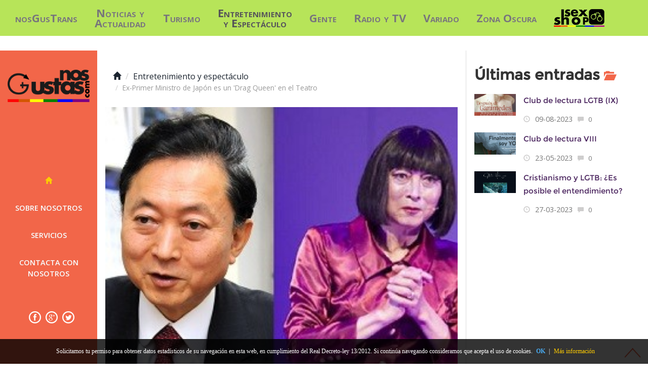

--- FILE ---
content_type: text/html; charset=UTF-8
request_url: https://nosgustas.com/Articulos/5046-ex-primer-ministro-de-japon-es-un-drag-queen-en-el-teatro.html
body_size: 8860
content:

<!DOCTYPE HTML>
<html>
    <head>
        <title>NosGustas &#9794; Ex-Primer Ministro de Japón es un 'Drag Queen' en el Teatro</title>
        
        
        <meta name="description" content="
	Yukio Hatoyama, quien fu&eacute; Primer Ministro de Jap&oacute;n entre septiembre de 2009 a junio de 2010, apareci&oacute; esta semana en Tokio en el musical &#39;Tama&ntilde;o de la cintura &quot;, desempe&ntilde;ando el papel de Rosario, una Presidente de los Estados Unidos, seg&uacute;n informan en la p&aacute;gina web pinknews.co.uk

	Pero" />
        <meta property="og:title" content="NosGustas &#9794; Ex-Primer Ministro de Japón es un 'Drag Queen' en el Teatro" />
        <meta property="og:description" content="
	Yukio Hatoyama, quien fu&eacute; Primer Ministro de Jap&oacute;n entre septiembre de 2009 a junio de 2010, apareci&oacute; esta semana en Tokio en el musical &#39;Tama&ntilde;o de la cintura &quot;, desempe&ntilde;ando el papel de Rosario, una Presidente de los Estados Unidos, seg&uacute;n informan en la p&aacute;gina web pinknews.co.uk

	Pero" />
        
        <script src="https://ajax.googleapis.com/ajax/libs/jquery/3.2.1/jquery.min.js"></script>

<script src="https://nosgustas.com/js/jquery.min.js"></script>
<!--/script-->
<script type="text/javascript" src="https://nosgustas.com/js/move-top.js"></script>
<script type="text/javascript" src="https://nosgustas.com/js/easing.js"></script>
<script type="text/javascript" src="https://nosgustas.com/js/funciones.js"></script>
<script type="text/javascript">
    jQuery(document).ready(function ($) {
        $(".scroll").click(function (event) {
            event.preventDefault();
            $('html,body').animate({scrollTop: $(this.hash).offset().top}, 900);
        });
        
        $("#mostrarmodal").modal("show"); // Para los layers de los banners
    });
    
    function PopupCenter(url, title, w, h) 
    {
        // Fixes dual-screen position                         Most browsers      Firefox
        var dualScreenLeft = window.screenLeft != undefined ? window.screenLeft : window.screenX;
        var dualScreenTop = window.screenTop != undefined ? window.screenTop : window.screenY;

        var width = window.innerWidth ? window.innerWidth : document.documentElement.clientWidth ? document.documentElement.clientWidth : screen.width;
        var height = window.innerHeight ? window.innerHeight : document.documentElement.clientHeight ? document.documentElement.clientHeight : screen.height;

        var left = ((width / 2) - (w / 2)) + dualScreenLeft;
        var top = ((height / 2) - (h / 2)) + dualScreenTop;
        var newWindow = window.open(url, title, 'scrollbars=yes, width=' + w + ', height=' + h + ', top=' + top + ', left=' + left);

        // Puts focus on the newWindow
        if (window.focus) {
            newWindow.focus();
        }
    }
</script>

<script src="https://maxcdn.bootstrapcdn.com/bootstrap/3.3.7/js/bootstrap.min.js"></script>         <link rel="icon" href="https://nosgustas.com/img/favicon.png" type="image/x-icon" />
<!--<link rel="alternate" href="https://nosgustas.com/Articulos/5046-ex-primer-ministro-de-japon-es-un-drag-queen-en-el-teatro.html" hreflang="es-ES" />-->

<meta name="viewport" content="width=device-width, initial-scale=1">
<meta http-equiv="Content-Type" content="text/html; charset=utf-8" />


<link href="https://nosgustas.com/css/bootstrap.css" rel='stylesheet' type='text/css' />
<link href='//fonts.googleapis.com/css?family=Open+Sans:700,700italic,800,300,300italic,400italic,400,600,600italic' rel='stylesheet' type='text/css'>
<!--Custom-Theme-files-->
<link href="https://nosgustas.com/css/style.css" rel='stylesheet' type='text/css' />	
<link href="https://nosgustas.com/css/common.css" rel='stylesheet' type='text/css' />
<link rel="stylesheet" href="https://nosgustas.com/css/lightbox.css" type="text/css" media="all" />
    </head>
    <body>
        <!-- Menu -->
        <div id="fb-root"></div>
<script>(function(d, s, id) {
  var js, fjs = d.getElementsByTagName(s)[0];
  if (d.getElementById(id)) return;
  js = d.createElement(s); js.id = id;
  js.src = "//connect.facebook.net/es_ES/sdk.js#xfbml=1&version=v2.9";
  fjs.parentNode.insertBefore(js, fjs);
}(document, 'script', 'facebook-jssdk'));</script>

<!-- Google + -->
<script src="https://apis.google.com/js/platform.js" async defer>
  {lang: 'es'}
</script>
<nav class="navbar navbar-default navbar-fixed-top" id="home">
    <div class="container-fluid">
        <div class="navbar-header">
            <button type="button" class="navbar-toggle" data-toggle="collapse" data-target="#myNavbar">
                <div class="inlineBlock"><img src="../img/logo_mini.png" alt="logo nosGustas"></div>
                <div class="inlineBlock midtext">
                    <span class="icon-bar"></span>
                    <span class="icon-bar"></span>
                    <span class="icon-bar"></span>  
                </div>
            </button>
        </div>
        <div class="collapse navbar-collapse" id="myNavbar">
            <ul class="nav navbar-nav">
                <li  ><a href="https://nosgustas.com/Articulos/nosGusTrans.html" data-hover="nosGusTrans">nosGusTrans</a></li> 
                <li  ><a href="https://nosgustas.com/Articulos/Noticias-y-actualidad.html" data-hover="Noticias y Actualidad">Noticias y <br/> Actualidad</a></li> 
                <li ><a href="https://nosgustas.com/Articulos/Turismo.html" data-hover="Turismo">Turismo</a></li>
                <li  class='active' ><a href="https://nosgustas.com/Articulos/Entretenimiento-y-espectaculo.html" data-hover="Entretenimiento y Espectáculo">Entretenimiento <br/> y Espectáculo</a></li>
                <li ><a href="https://nosgustas.com/Articulos/Gente.html" data-hover="Gente">Gente</a></li>
                <li ><a href="https://nosgustas.com/Articulos/Radio-y-TV.html" data-hover="Radio y TV">Radio y TV</a></li>
                <li ><a href="https://nosgustas.com/Articulos/Variado.html" data-hover="Variado">Variado</a></li>
                <li ><a href="https://nosgustas.com/Articulos/Zona-oscura.html" data-hover="Zona Oscura">Zona Oscura</a></li>
                <li><a href="http://sexshop.nosgustas.com" target="_blank" data-hover=""><img src="https://nosgustas.com/img/sexshop_mini.png"/></a></li>
            </ul>
            
            <!-- Sólo se ven cuando es un móvil -->
            <div class="navbar-extra opc-extras">
                <ul class="menu-contacto">
                    <li><a class="active" href="/"><span class="glyphicon glyphicon-home"></span></a></li> 
                    <li><a href="/Sobre-nosotros" data-hover="Sobre nosotros">Sobre nosotros</a></li>
                    <li><a href="/Servicios" data-hover="Servicios">Servicios</a></li>
                    <li><a href="/Contacto" data-hover="Contacta con nosotros">Contacta con nosotros</a></li>
                </ul>
                <ul class="side-icons">
                    <li><a class="fb" target="_blank" href="https://www.facebook.com/pages/nosgustascom/464293743671727"></a></li>
                    <li><a class="goog" target="_blank" href="https://plus.google.com/101429641864328573022"></a></li>
                    <li><a class="twitt" target="_blank" href="https://twitter.com/nosgustastu"></a></li>
                </ul>
            </div>
            <!-- FIN -->
            
            <!-- BUSCADOR 
            <form action="https://nosgustas.com/Buscador/" method="POST" name="formBuscador" id="formBuscador"
                  class="navbar-form navbar-right" role="search">
                <div class="form-group">
                    <input type="text"  name="palabraBuscar" id="palabraBuscar" alt="buscador" 
                           class="form-control" placeholder="Buscar ..."
                            />
                </div>
                <button type="submit" class="btn btn-default"><span class="glyphicon glyphicon-search"></span></button>
            </form>
            -->
        </div>
    </div>
</nav>


        <div class="container-fluid containerFull">

            <div class="row rowColor">

                <!-- Panel fijo -->
                <div class="col-md-3 top-nav">
    <div class="logo">
        <a href="https://nosgustas.com/"><h1><img src="https://nosgustas.com/img/logo.png" class="img-responsive"/></h1></a>
    </div>
    <div class="top-menu">
        <span class="menu"> </span>

        <ul class="cl-effect-16">
            <li><a class="active" href="https://nosgustas.com/"><span class="glyphicon glyphicon-home"></span></a></li> 
            <li><a href="https://nosgustas.com/Sobre-nosotros" data-hover="Sobre nosotros">Sobre nosotros</a></li>
            <li><a href="https://nosgustas.com/Servicios" data-hover="Servicios">Servicios</a></li>
            <li><a href="https://nosgustas.com/Contacto" data-hover="Contacta con nosotros">Contacta con nosotros</a></li>
        </ul>
        <!-- script-for-nav -->
        <script>
            $("span.menu").click(function () {
                $(".top-menu ul").slideToggle(300, function () {
                    // Animation complete.
                });
            });
        </script>
        <!-- script-for-nav --> 	
        <ul class="side-icons">
            <li><a class="fb" target="_blank" href="https://www.facebook.com/pages/nosgustascom/464293743671727"></a></li>
            <li><a class="goog" target="_blank" href="https://plus.google.com/101429641864328573022"></a></li>
            <li><a class="twitt" target="_blank" href="https://twitter.com/nosgustastu"></a></li>
        </ul>
    </div>
</div>


                <div class="col-md-9 main rowColorOp ">
                    <!-- Panel CENTRAL con el artículo -->
                    
                    <!--banner-section-->
<div class="banner-section no-touch">
    <!-- Migas de pan -->
    <ol class="breadcrumb">
        <li><a href="https://nosgustas.com/"><span class="glyphicon glyphicon-home"></span></a></li>
        <li><a href="https://nosgustas.com/Articulos/Entretenimiento-y-espectaculo.html">Entretenimiento y espectáculo</a></li>
        <li class="active small">Ex-Primer Ministro de Japón es un 'Drag Queen' en el Teatro</li>
    </ol>

    <!-- Banners CABECERA DE ARTÍCULO -->
         
    
    <!-- IMAGEN principal del artículo -->
    <div class="single">
                    <a class="" href="../img/articulos/articulo_carlos_20150118_5046/resize_1421579175.jpg" 
                data-lightbox="fotos-articulo" data-title="">
                <img class="img-responsive img-fondo" src="../img/articulos/articulo_carlos_20150118_5046/resize_1421579175.jpg"/>
            </a>
        
        <div class="single-bottom">
        <div class="single-middle">
            <ul class="social-share">
                <li><span>¡Comparte!</span></li>
                                <li style="margin-left: 15px;">
                    <div class="fb-share-button" data-href="https://nosgustas.com/Articulos/-" 
                         data-layout="button_count" data-size="small" data-mobile-iframe="true">
                        <a class="fb-xfbml-parse-ignore" target="_blank" 
                           href="https://nosgustas.com/Articulos/-">
                            
                        </a>
                    </div>
                </li>						
                <li style="margin-left: 15px;">
                    <a href="https://twitter.com/share" class="twitter-share-button"  data-show-count="true"
                       data-via="nosgustastu" data-url="https://nosgustas.com/Articulos/-" 
                       data-text="Me gustó este artículo:" data-hashtags="nosGustas" data-lang="es">
                        
                    </a>

                    <script async src="//platform.twitter.com/widgets.js" charset="utf-8"></script>

                </li>
                <li style="margin-left: 15px;">
                    <!--<div class="g-plus" data-action="share" data-annotation="share" data-height="60"></div>-->

                    <div class="g-plus" data-action="share" data-href="https://nosgustas.com/Articulos/-"></div>
                </li>				
            </ul>
            <div class="clearfix"> </div>
        </div>
    </div>


        <div class="b-bottom"> 

            <!-- Titulo del ARTICULO -->
            <h3 class="tittle">Ex-Primer Ministro de Japón es un 'Drag Queen' en el Teatro</h3>

            <!-- DESCRIPCION del artículo -->
            <div class="sub">
                <p style="text-align: justify;">
	<strong style="font-size: 20px;">Yukio Hatoyama, quien fu&eacute; Primer Ministro de Jap&oacute;n entre septiembre de 2009 a junio de 2010, apareci&oacute; esta semana en Tokio en el musical &#39;Tama&ntilde;o de la cintura &quot;, desempe&ntilde;ando el papel de Rosario, una Presidente de los Estados Unidos, seg&uacute;n informan en la p&aacute;gina web pinknews.co.uk</strong></p>
<p style="text-align: justify;">
	<span style="font-size:20px;"><strong>Pero no solamente el ex-Primer Ministro japon&eacute;s act&uacute;o en esta parodia del &quot;West Side Story&quot;, ya que el Presidente de la Cruz Roja, Tadateru Konoe y uno de los empresarios m&aacute;s conocidos del pa&iacute;s, Yoshihiko Miyauchi tambi&eacute;n participaron.</strong></span></p>
<p style="text-align: justify;">
	<span style="font-size: 20px;"><b>&iquest;Se atrever&aacute;n nuestros ex-presidentes a hacer cosas parecidas?. Este fin de a&ntilde;o, el ex-presidente espa&ntilde;ol, <a href="http://nosgustas.com/Articulos/4918-el-ex-presidente-del-gobierno-de-espanya-en-la-tele-dirigiendo-un-coro-gay.html" target="_blank">Jose Luis Rodr&iacute;guez Zapatero se puso a &quot;dirigir&quot; el Coro de Hombres Gay de Madrid.</a> Esto es un paso, pero &iquest;alg&uacute;n &quot;ex&quot; de la Am&eacute;rica Latina o Espa&ntilde;a har&aacute;n algo parecido alguna vez? &iexcl;Lo vemos dificil!, pero quien sabe, igual nos soprendemos gratamente.</b></span></p>
<p style="text-align: justify;">
	<span style="font-size: 20px;"><b>Para leer el art&iacute;culo completo,<a href="http://www.pinknews.co.uk/2015/01/16/japans-ex-pm-debuts-as-a-drag-queen-could-gordon-brown-be-next/" target="_blank"> pinchad aqu&iacute;.&nbsp;</a></b></span></p>
            </div>
            <!-- FECHA y AUTOR del artículo -->
            <p>
                <span class="small">18 de Enero de 2015</span> | 
                <span class="small text-muted">
                                                nosgustas.com                                    </span>
                <a class="span_link" href="#comentarios">
                    <span class="glyphicon glyphicon-comment"></span>
                        
0                </a>
                <a class="span_link" href="#">
                    <span class="glyphicon glyphicon-eye-open"></span>
                    4522                </a>
            </p>
        </div>
    </div>

    <!-- CARRUSEL con las imágenes del artículo -->
    <div class="categorie-grids cs-style-1">
            </div>
    <div class="clearfix"></div>
    <!-- FIN CARRUSEL con las imágenes del artículo -->

    <div class="single-bottom">
        <div class="single-middle">
            <ul class="social-share">
                <li><span>¡Comparte!</span></li>
                                <li style="margin-left: 15px;">
                    <div class="fb-share-button" data-href="https://nosgustas.com/Articulos/-" 
                         data-layout="button_count" data-size="small" data-mobile-iframe="true">
                        <a class="fb-xfbml-parse-ignore" target="_blank" 
                           href="https://nosgustas.com/Articulos/-">
                            
                        </a>
                    </div>
                </li>						
                <li style="margin-left: 15px;">
                    <a href="https://twitter.com/share" class="twitter-share-button"  data-show-count="true"
                       data-via="nosgustastu" data-url="https://nosgustas.com/Articulos/-" 
                       data-text="Me gustó este artículo:" data-hashtags="nosGustas" data-lang="es">
                        
                    </a>

                    <script async src="//platform.twitter.com/widgets.js" charset="utf-8"></script>

                </li>
                <li style="margin-left: 15px;">
                    <!--<div class="g-plus" data-action="share" data-annotation="share" data-height="60"></div>-->

                    <div class="g-plus" data-action="share" data-href="https://nosgustas.com/Articulos/-"></div>
                </li>				
            </ul>
            <div class="clearfix"> </div>
        </div>
    </div>


    <div class="top-news">
        <h3 class="tittle">Noticias relacionadas <i class="glyphicon glyphicon-globe"></i></h3>

                    
                <div class="col-md-4 art-rel">
                                        <a href="5588-el-gobernador-de-arkansas-dice-no-a-la-discriminacion-homosexual.html">
                                                <img src="https://nosgustas.com/img/articulos/thumbnails/thumbnail_1427968390.jpg" class="img-responsive" alt="">  
                    </a>

                    <h5 class="top">
                        <a href="5588-el-gobernador-de-arkansas-dice-no-a-la-discriminacion-homosexual.html">El Gobernador de Arkansas dice ''no'' a la discriminación homosexual</a>
                    </h5>
                    <p>
                        <span class="small">
                        02-04-2015                        </span> | 
                        <span class="small text-muted">
                                                                 nosgustas.com                                                    </span>
                    </p>
                    <p>
                        <a class="span_link" href="5588-el-gobernador-de-arkansas-dice-no-a-la-discriminacion-homosexual.html#comentarios">
                            <span class="glyphicon glyphicon-comment"></span>
                            
0                        </a>
                        <a class="span_link" href="5588-el-gobernador-de-arkansas-dice-no-a-la-discriminacion-homosexual.html">
                            <span class="glyphicon glyphicon-eye-open"></span>
                            2000                        </a>
                        <a class="span_link" href="5588-el-gobernador-de-arkansas-dice-no-a-la-discriminacion-homosexual.html">
                            <span class="glyphicon glyphicon-circle-arrow-right"></span>
                        </a>
                    </p>
                </div>

            </div>
    <div class="clearfix"></div>
    
    <!-- Banners FOOTER -->
         

    <!-- COMENTARIOS -->
     
<div class="response">
    <a name="comentarios"></a>
    <h4 class="tittle">Comentarios <i class="glyphicon glyphicon-pencil"></i></h4>

    <!-- Si se ha enviado un comentario -->
     
     
        <div class="media response-info">No hay comentarios. ¡Sé el primero en comentar! </div>

     </div>	

 
    <div class="coment-form">
        <h4>¡Deja un comentario!</h4>
            <form method="POST" name="formComentario" action="../enviarComentario.php" onSubmit="return comprobarCampos(this);">
            <input type="text" name="usuario" class="inlineBlock" placeholder="Tu nombre" maxlength="50" required="required">
            <div id="letras" class="inlineBlock" style="margin-left: 15px;">0/500</div>
            <textarea id="comentario" name="comentario" placeholder="Escribe aquí tu comentario" maxlength="500" required="required"></textarea>
            <input type="submit" value="Enviar comentario" id="enviarComentario" name="enviarComentario" >

            <!-- Campos ocultos -->
            <input type="hidden" value=" 5046" id="articuloID" name="articuloID"/>
            <input type="hidden" value=" 1" id="idSec" name="idSec"/>
            <input type="hidden" value=" 2" id="idSecAct" name="idSecAct" />
            <input type="hidden" value=" https://nosgustas.com/Articulos/5046-ex-primer-ministro-de-japon-es-un-drag-queen-en-el-teatro.html" id="tituloArt" name="tituloArt" />
        </form>
    </div>	

 
    <div class="clearfix"></div>
</div>
                        <div class="banner-right-text">

                            <!-- Panel DERECHO -->
     
                            <!-- Publicidad -->
 
<!-- ÚLTIMOS artículos -->
<!-- Últimos artículos -->
<div class="historialArticulos">
    <h3 class="tittle">Últimas entradas  <i class="glyphicon glyphicon-folder-open"></i></h3>

                           <div class="editor-pics">
                <div class="col-md-3 item-pic">
                                        <img src=" https://nosgustas.com/img/articulos/thumbnails/thumbnail_1691574011.jpeg" class="img-responsive" alt="">

                </div>
                <div class="col-md-9 item-details">
                    <h5 class="inner two">
                                                 <a href="10383-club-de-lectura-lgtb-ix.html">
                             Club de lectura LGTB (IX)                        </a>
                    </h5>
                    <div class="td-post-date two">
                        <i class="glyphicon glyphicon-time"></i>
                          09-08-2023                        <a href="10383-club-de-lectura-lgtb-ix.html#comentarios">
                            <i class="glyphicon glyphicon-comment"></i>
                             
0                        </a>
                    </div>
                </div>
                <div class="clearfix"></div>
            </div>
                      <div class="editor-pics">
                <div class="col-md-3 item-pic">
                                        <img src=" https://nosgustas.com/img/articulos/thumbnails/thumbnail_1684870174.jpeg" class="img-responsive" alt="">

                </div>
                <div class="col-md-9 item-details">
                    <h5 class="inner two">
                                                 <a href="10381-club-de-lectura-viii.html">
                             Club de lectura VIII                        </a>
                    </h5>
                    <div class="td-post-date two">
                        <i class="glyphicon glyphicon-time"></i>
                          23-05-2023                        <a href="10381-club-de-lectura-viii.html#comentarios">
                            <i class="glyphicon glyphicon-comment"></i>
                             
0                        </a>
                    </div>
                </div>
                <div class="clearfix"></div>
            </div>
                      <div class="editor-pics">
                <div class="col-md-3 item-pic">
                                        <img src=" https://nosgustas.com/img/articulos/thumbnails/thumbnail_1679919346.jpeg" class="img-responsive" alt="">

                </div>
                <div class="col-md-9 item-details">
                    <h5 class="inner two">
                                                 <a href="10377-cristianismo-y-lgtb-es-posible-el-entendimiento.html">
                             Cristianismo y LGTB: ¿Es posible el entendimiento?                        </a>
                    </h5>
                    <div class="td-post-date two">
                        <i class="glyphicon glyphicon-time"></i>
                          27-03-2023                        <a href="10377-cristianismo-y-lgtb-es-posible-el-entendimiento.html#comentarios">
                            <i class="glyphicon glyphicon-comment"></i>
                             
0                        </a>
                    </div>
                </div>
                <div class="clearfix"></div>
            </div>
               
    <!-- HISTORIAL 
    <div class="smallText alignRight margin20 marginRight bold">
        <a href=" 2-consultar-historial-entretenimiento-y-espectaculo.html" class="grisEnlace">» Ver todos</a>
    </div>
    -->
    
    <div class="clearBoth"></div>
</div>
<div class="clearBoth"></div>
                        </div>

                    <div class="clearfix"> </div>
                </div>
            </div>
            <!-- Footer-->
            
<footer class="row">
    <div class="footer">
        <div class="footer-top">
            <div class="col-md-12 footer-grid">
                                    <h4>Colaboramos y/o estamos asociados a </h4>
                    <ul class="bottom">

                                                   <li>
                               <a href="https://www.facebook.com/yimbert.feliz/about?lst=100013789566092%3A100008268154549%3A1506172382" alt="VOLUNTARIADO GLBT DOMINICANO" target="_blank">
                                   <img src="https://nosgustas.com/img/colaboradores/LORO REPUBLICA DOMINICANA20170923151358.jpg" class="img-responsive"/>
                               </a>
                           </li>
                                                   <li>
                               <a href="http://internationalfamilyequalityday.org" alt="International Family Equality Day" target="_blank">
                                   <img src="https://nosgustas.com/img/colaboradores/international-family-equality-day20170923135039.png" class="img-responsive"/>
                               </a>
                           </li>
                                                   <li>
                               <a href="https://www.facebook.com/segoentiende/" alt="Segoentiende. Asociación LGTBI de la provincia de Segovia, España" target="_blank">
                                   <img src="https://nosgustas.com/img/colaboradores/segoentiende20180225140944.png" class="img-responsive"/>
                               </a>
                           </li>
                                                   <li>
                               <a href="http://www.geta-europe.org/" alt="Geta europe" target="_blank">
                                   <img src="https://nosgustas.com/img/colaboradores/geta20170923135111.png" class="img-responsive"/>
                               </a>
                           </li>
                                                   <li>
                               <a href="http://sxlgsf.org/" alt="Sexólogos sin fronteras" target="_blank">
                                   <img src="https://nosgustas.com/img/colaboradores/logo sexólogos sin fronteras20181118112706.png" class="img-responsive"/>
                               </a>
                           </li>
                                                   <li>
                               <a href="http://chrysallis.org.es/" alt="cHRYSALLIS. Asociación de familias de menores transexuales" target="_blank">
                                   <img src="https://nosgustas.com/img/colaboradores/LOGO CHRYSALLIS20170923151556.jpg" class="img-responsive"/>
                               </a>
                           </li>
                                                   <li>
                               <a href="https://www.facebook.com/LaCiudadDeOsos/?fref=ts" alt="La ciudad de osos" target="_blank">
                                   <img src="https://nosgustas.com/img/colaboradores/ciudad-de-osos20170923135145.png" class="img-responsive"/>
                               </a>
                           </li>
                                                   <li>
                               <a href="http://transboys.es/" alt="Transboys" target="_blank">
                                   <img src="https://nosgustas.com/img/colaboradores/logo transboys20171028120036.png" class="img-responsive"/>
                               </a>
                           </li>
                                                   <li>
                               <a href="http://thegaymenproject.com/" alt="The gay men project" target="_blank">
                                   <img src="https://nosgustas.com/img/colaboradores/the-gay-men20170923135314.png" class="img-responsive"/>
                               </a>
                           </li>
                                                   <li>
                               <a href="http://www.stoplgbtfobia.org/" alt="Stop LGBT fobia" target="_blank">
                                   <img src="https://nosgustas.com/img/colaboradores/stoplgtbfobia20170923134945.png" class="img-responsive"/>
                               </a>
                           </li>
                                                   <li>
                               <a href="http://www.wado.es/" alt="wado, asociación LGTBI de Castilla La Mancha" target="_blank">
                                   <img src="https://nosgustas.com/img/colaboradores/logo wado bueno20171026194304.png" class="img-responsive"/>
                               </a>
                           </li>
                                                   <li>
                               <a href="https://www.facebook.com/groups/encuentroslgtbmelilla/" alt="Asociación melillense LGTBI" target="_blank">
                                   <img src="https://nosgustas.com/img/colaboradores/LOGO AMLEGA20170923151820.jpg" class="img-responsive"/>
                               </a>
                           </li>
                                                   <li>
                               <a href="http://www.empresasgayfriendly.com/" alt="Empresas gay friendly" target="_blank">
                                   <img src="https://nosgustas.com/img/colaboradores/egf20170923135242.png" class="img-responsive"/>
                               </a>
                           </li>
                                                   <li>
                               <a href="http://www.asociacionlanzate.org/" alt="Lanzaté. Asociación LGTBI de Canarias" target="_blank">
                                   <img src="https://nosgustas.com/img/colaboradores/logo lanzaté20170927111848.jpg" class="img-responsive"/>
                               </a>
                           </li>
                                                   <li>
                               <a href="http://alicantentiende.blogspot.com.es/" alt="Alicante Entiende" target="_blank">
                                   <img src="https://nosgustas.com/img/colaboradores/alicante-entiende20170923135213.png" class="img-responsive"/>
                               </a>
                           </li>
                                                   <li>
                               <a href="https://www.facebook.com/Huentiendelgtb/?hc_ref=ARQ8IQpDgm0OZKAoF_0lLForAiVkpFt9BSb4ljv9uPJjoGG62ht7kZ9qWONiRBc0Vpc" alt="Huesca Entiende" target="_blank">
                                   <img src="https://nosgustas.com/img/colaboradores/huesca entiende20180212111838.jpg" class="img-responsive"/>
                               </a>
                           </li>
                                                   <li>
                               <a href="http://algtbenidorm.blogspot.com.es/" alt="Asociación LGTBI de Benidorm" target="_blank">
                                   <img src="https://nosgustas.com/img/colaboradores/algtb20180217182431.jpg" class="img-responsive"/>
                               </a>
                           </li>
                                            </ul>
                            </div>
            
            <div class="clearfix"> </div>
        </div>
    </div>
</footer>

<div class="row">
    <div class="copy">
        <p>
            &copy; 2014 - 2026 Development by 
            <a href="http://claradiazfonticoba.com" target="_blank">Clara Díaz Fonticoba</a>. 
            All Rights Reserved. 
        </p>
    </div>
</div>

<!--//BLOQUE COOKIES-->
<div id="barraaceptacion">
    <div class="innerCookie">
        Solicitamos tu permiso para obtener datos estad&iacute;sticos de su navegaci&oacute;n en esta web, en cumplimiento del Real Decreto-ley 13/2012. Si contin&uacute;a navegando consideramos que acepta el uso de cookies.
        <a href="javascript:void(0);" class="ok" onclick="PonerCookie();"><b>OK</b></a> | 
        <a href="https://nosgustas.com/cookies" target="_blank" class="info">M&aacute;s informaci&oacute;n</a>
    </div>
</div>

<script>
    function getCookie(c_name) {
        var c_value = document.cookie;
        var c_start = c_value.indexOf(" " + c_name + "=");
        if (c_start == -1) {
            c_start = c_value.indexOf(c_name + "=");
        }
        if (c_start == -1) {
            c_value = null;
        } else {
            c_start = c_value.indexOf("=", c_start) + 1;
            var c_end = c_value.indexOf(";", c_start);
            if (c_end == -1) {
                c_end = c_value.length;
            }
            c_value = unescape(c_value.substring(c_start, c_end));
        }
        return c_value;
    }

    function setCookie(c_name, value, exdays) {
        var exdate = new Date();
        exdate.setDate(exdate.getDate() + exdays);
        var c_value = escape(value) + ((exdays == null) ? "" : "; expires=" + exdate.toUTCString());
        document.cookie = c_name + "=" + c_value;
    }

    if (getCookie('tiendaaviso') != "1") {
        document.getElementById("barraaceptacion").style.display = "block";
    }
    function PonerCookie() {
        setCookie('tiendaaviso', '1', 365);
        document.getElementById("barraaceptacion").style.display = "none";
    }
</script>
<!--//FIN BLOQUE COOKIES-->

<!-- Google Analitics -->
<script>
  (function(i,s,o,g,r,a,m){i['GoogleAnalyticsObject']=r;i[r]=i[r]||function(){
  (i[r].q=i[r].q||[]).push(arguments)},i[r].l=1*new Date();a=s.createElement(o),
  m=s.getElementsByTagName(o)[0];a.async=1;a.src=g;m.parentNode.insertBefore(a,m)
  })(window,document,'script','//www.google-analytics.com/analytics.js','ga');

  ga('create', 'UA-48866415-1', 'nosgustas.com');
  ga('send', 'pageview');

</script>        </div>	
        
        <script type="text/javascript" src="https://nosgustas.com/js/lightbox.js"></script>
        <a href="#home" id="toTop" class="scroll" style="display: block;"> <span id="toTopHover" style="opacity: 1;"> </span></a>

    </body>
</html>

--- FILE ---
content_type: text/html; charset=utf-8
request_url: https://accounts.google.com/o/oauth2/postmessageRelay?parent=https%3A%2F%2Fnosgustas.com&jsh=m%3B%2F_%2Fscs%2Fabc-static%2F_%2Fjs%2Fk%3Dgapi.lb.en.2kN9-TZiXrM.O%2Fd%3D1%2Frs%3DAHpOoo_B4hu0FeWRuWHfxnZ3V0WubwN7Qw%2Fm%3D__features__
body_size: 161
content:
<!DOCTYPE html><html><head><title></title><meta http-equiv="content-type" content="text/html; charset=utf-8"><meta http-equiv="X-UA-Compatible" content="IE=edge"><meta name="viewport" content="width=device-width, initial-scale=1, minimum-scale=1, maximum-scale=1, user-scalable=0"><script src='https://ssl.gstatic.com/accounts/o/2580342461-postmessagerelay.js' nonce="mkiQerBNo8lBDtfS6LU19w"></script></head><body><script type="text/javascript" src="https://apis.google.com/js/rpc:shindig_random.js?onload=init" nonce="mkiQerBNo8lBDtfS6LU19w"></script></body></html>

--- FILE ---
content_type: text/css
request_url: https://nosgustas.com/css/style.css
body_size: 55914
content:
html, body{
    font-family: 'Open Sans', sans-serif;
    font-size: 100%;
    background: #FFf;
}

body a {
    transition:0.5s all;
    -webkit-transition:0.5s all;
    -moz-transition:0.5s all;
    -o-transition:0.5s all;
    -ms-transition:0.5s all;
}

.inlineBlock { display: inline-block !important; }
.midtext { vertical-align: middle; }

.sub a, p a { color: rgba(72, 170, 240, 1); }

.opc-extras 
{
    display: none;
    width: 100%;
    border-top: 1px solid #e7e7e7;
    padding-top: 1em;
    text-align: center;
}

.menu-contacto li
{
    list-style-type: none;
    display: inline-block;
    margin-left: 1em;
}

.navbar
{
    background: rgba(183, 228, 89, 1);
    border-color: transparent !important;
}

.navbar-nav > li 
{ 
    display: inline-block; 
    vertical-align: middle;
}

.navbar-nav > li > a
{
    font-weight: bold;
    font-variant: small-caps;
    font-size: 22px;
    text-align: center;
}

.navbar-nav > .active > a
{
    background-color: transparent !important;
}

.navbar .form-control, .navbar .btn-default
{
    background: rgba(255,255,255,0.5);
    border: 0;
    border-radius: 33px;
}

.navbar .btn-default
{
    margin-left: -36px;
}

.breadcrumb
{
    background-color: transparent;
}

.img-articulo
{
    text-align: center;
    position: absolute;
}

.img-fondo
{
    width: 100%;
}

@font-face {
    font-family: 'Montserrat-Regular';
    src: url(../fonts/Montserrat-Regular.ttf)format('truetype');
}
a:hover,h5.inner.two a:hover{
    text-decoration:none;
    color:#f26649;
}
input[type="button"],input[type="submit"],li.parallelogram{
    transition:0.5s all;
    -webkit-transition:0.5s all;
    -moz-transition:0.5s all;
    -o-transition:0.5s all;
    -ms-transition:0.5s all;
}
h1,h2,h3,h4,h5,h6{
    margin:0;		
    font-family: 'Montserrat-Regular';
    font-weight:700;

}	
p{
    margin:0;
    font-family: 'Open Sans', sans-serif;
}
ul{
    margin:0;
    padding:0;
}
label{
    margin:0;
}
.top-header {
    padding: 0em 2em;
    background: #4a245e;
}
ul.top-nag {
    float:left
}
ul.top-nag li {
    display:inline-block;
    margin-right:0;
    float:left;
}
ul.top-nag  a{
    color: #fff;
    font-size: 0.9em;
    font-weight: 600;
    text-transform: uppercase;
    padding: 20px 20px;
    background: none;
    background-color: #4A245E;
    display: inline-block;
}
ul.top-nag  a:hover,ul.top-nag  a.active{
    background-color: #3C1D4C;
}
ul.top-nag  a.active{
    color: #ffcc00;
}
.search-box{
    float: right;
    width:15%;
    margin-top: 0.6em;
}
.b-search{
    position: relative;
    border: 1px solid #5B3A6D;
    padding: 0.5em 0;
    background:#5B3A6D;
    width: 99%;
}
.b-search input[type="text"]{
    width: 85%;
    outline: none;
    padding: 0em 0.6em;
    font-size: 0.9em;
    color: #fff;
    position: relative;
    border: none;
    background:#5B3A6D;
}
.b-search input[type="submit"]{
    background: url(../img/search.png) no-repeat 0px 2px;
    border: none;
    height: 26px;
    width: 26px;
    position: absolute;
    outline: none;
    top: 6px;
    right: 2px;
}
.logo  a{
    display:block;
}
.logo  a h1{
    color: #fff;
    font-size: 2.5em;
    font-weight: 700;
    text-align: center;
}
.logo  a h1:hover{
    text-decoration:none;
}
.logo  a h1 span{
    color:#a5cd39;
}
.header-top-right form input[type="text"] {
    font-size: .9em;
    color: #FFFFFF;
    float: left;
    outline: none;
    border: 1px solid #003366;
    padding: 0.5em;
    background: #003366;
    -webkit-appearance: none;
}
.header-top-right form input[type="submit"] {
    color: #FFF;
    background: #ffcc00 url(../img/search.png) no-repeat 10px 8px;
    width: 26px;
    font-size: 16px;
    float: left;
    border: none;
    outline: none;
    padding: 0.43em 1.2em;
    text-transform: uppercase;
    -webkit-appearance: none;
}
.header-top-right {
    float: right;
    margin: 0.5em 0 0 0;
}
.top-menu ul {
    margin-top: 9em;
}

.top-menu ul li {
    display:block;
    color: #fff;
    vertical-align: top;
    text-align: center;
    margin-bottom:2em;
}
.top-menu ul li a{
    color: #fff;
    font-size: 0.9em;
    font-weight: 600;
    text-transform: uppercase;
    padding: 1em 1em;
    background: none;
    background-color:#f26649;
}

.containerFull
{
    padding-top: 60px;
}

/* Effect 16: fall down */
.cl-effect-16 a {
    color: #6f8686;
    text-shadow: 0 0 1px rgba(111,134,134,0.3);
}
.cl-effect-16 a::before {
    color:#ffcc00;
    content: attr(data-hover);
    position: absolute;
    opacity: 0;
    text-shadow: 0 0 1px rgba(255,255,255,0.3);
    -webkit-transform: scale(1.1) translateX(10px) translateY(-10px) rotate(4deg);
    -moz-transform: scale(1.1) translateX(10px) translateY(-10px) rotate(4deg);
    transform: scale(1.1) translateX(10px) translateY(-10px) rotate(4deg);
    -webkit-transition: -webkit-transform 0.3s, opacity 0.3s;
    -moz-transition: -moz-transform 0.3s, opacity 0.3s;
    transition: transform 0.3s, opacity 0.3s;
    pointer-events: none;
}

.cl-effect-16 a:hover::before,
.cl-effect-16 a:focus::before {
    -webkit-transform: scale(1) translateX(0px) translateY(0px) rotate(0deg);
    -moz-transform: scale(1) translateX(0px) translateY(0px) rotate(0deg);
    transform: scale(1) translateX(0px) translateY(0px) rotate(0deg);
    opacity: 1;
}
nav a {
    position: relative;
    display: inline-block;
    outline: none;
    color: #fff;
    text-decoration: none;
    font-weight: 400;
    text-shadow: 0 0 1px rgba(255,255,255,0.3);
    font-size: 1em;
}
span.menu{
    display:none;
}
nav a:hover,
nav a:focus {
    outline: none;
}
.top-menu ul li a{
    color: #fff;
    font-size: 0.9em;
    font-weight: 600;
    text-transform: uppercase;
    padding:0;
    background: none;
}
.top-menu ul li a:hover,.top-menu ul li a.active{
    color:#ffcc00;
}
.top_right {
    float: right;
    margin-top: 0.6em;
}
.top_right h6{
    color: #00aaad;
    font-size: 0.85em;
    font-weight: 400;
    text-transform: uppercase;
    padding: 0;
}
.top_right p {
    color: #a5cd39;
    font-size: 1em;
    font-weight: 600;
    text-transform: uppercase;
    margin-top: 0.8em;
}
.header-middle {
    padding: 2em 0;
}
/*--start-home--*/
.main {
    float: right;
    width: 85%;
    padding: 0;
}
.banner-section{
    width: 67%;
    float: left;
    padding: 2em 1em 1.5em 1em;
    border-right: 1px solid #ddd;
}

/* --- ZONA OSCURA -----------------------------------------------*/
.aviso, .zonaOscura
{
    background: purple !important;
    color: white !important;
}

.aviso { padding: 2em 1em 1.5em 1em; }

.zonaOscura h3,
.zonaOscura h4,
.zonaOscura p a, .zonaOscura .text-muted,
.zonaOscura .breadcrumb > .active,
.zonaOscura .coment-form input[type="text"],
.zonaOscura .coment-form textarea,
.zonaOscura ::-webkit-input-placeholder
{
    color: white !important;
}

.zonaOscura p
{
    color: wheat !important;
}

.zonaOscura h5.inner.two a
{
    color: whitesmoke !important;
}

.zonaOscura h5.top a, .zonaOscura a,
.zonaOscura .td-post-date.two, .zonaOscura .td-post-date.two a
{
    color: #F26649 !important;
}

.zonaOscura .banner-section
{
    border-right-color: #F26649;
}

/* --- ZONA OSCURA -----------------------------------------------*/

/*--banner--*/
#slider2,
#slider3 {
    box-shadow: none;
    -moz-box-shadow: none;
    -webkit-box-shadow: none;
    margin: 0 auto;
}
.rslides_tabs li:first-child {
    margin-left: 0;
}
.rslides_tabs .rslides_here a {
    background: rgba(255,255,255,.1);
    color: #fff;
    font-weight: bold;
}
.events {
    list-style: none;
}
.callbacks_container {
    position: relative;
    float: left;
    width: 100%;
}
.callbacks {
    position: relative;
    list-style: none;
    overflow: hidden;
    width: 100%;
    padding: 0;
    margin: 0;
}
.callbacks li {
    position: absolute;
    width: 100%;
}
.callbacks img {
    position: relative;
    z-index: 1;
    height: auto;
    border: 0;
}
.callbacks .caption {
    display: block;
    position: absolute;
    z-index: 2;
    font-size: 20px;
    text-shadow: none;
    color: #fff;
    left: 0;
    right: 0;
    padding: 10px 20px;
    margin: 0;
    max-width: none;
    top: 10%;
    text-align: center;
}
.callbacks_nav {
    position: absolute;
    -webkit-tap-highlight-color: rgba(0,0,0,0);
    top: 56%;
    left: 0;
    opacity: 0.7;
    z-index: 3;
    text-indent: -9999px;
    overflow: hidden;
    text-decoration: none;
    height: 79px;
    width: 30px;
    background: transparent url("../img/arrow.png") no-repeat left top;
    margin-top:3%;
    display:none;
}
.callbacks_nav:hover{
    opacity: 0.5;
}
.callbacks_nav.next {
    left: auto;
    background-position: right top;
    right:-140px;
}
.callbacks_nav.prev {
    right: auto;
    background-position: left top;
    left: -140px;
}
#slider3-pager a {
    display: inline-block;
}
#slider3-pager span{
    float: left;
}
#slider3-pager span{
    width:100px;
    height:15px;
    background:#fff;
    display:inline-block;
    border-radius:30em;
    opacity:0.6;
}
#slider3-pager .rslides_here a {
    background: #FFF;
    border-radius:30em;
    opacity:1;
}
#slider3-pager a {
    padding: 0;
}
#slider3-pager li{
    display:inline-block;
}
.rslides {
    position: relative;
    list-style: none;
    overflow: hidden;
    width: 100%;
    padding: 0;
}
.rslides li {
    -webkit-backface-visibility: hidden;
    position: absolute;
    display:none;
    width: 100%;
    left: 0;
    top: 0;
}
.rslides li{
    position: relative;
    display: block;
    float: left;
}
.rslides img {
    height: auto;
    border: 0;
}
.callbacks_tabs{
    list-style: none;
    position: absolute;
    top: -15%;
    right: 0%;
    padding: 0;
    margin: 0;
    display: block;
}
.slider-top span{
    font-weight:600;
}
.callbacks_tabs li{
    display: inline-block;
    margin: 0 .3em;
}
@media screen and (max-width: 600px) {
    .callbacks_nav {
        top: 47%;
    }
}
/*----*/
.callbacks_tabs a{
    visibility: hidden;
}
.callbacks_tabs a:after {
    content: "\f111";
    font-size: 0;
    font-family: FontAwesome;
    visibility: visible;
    display: block;
    width:14px;
    height:14px;
    display: block;
    background:#f26649;
    display: inline-block;
    border:none;
    border-radius:50%;
    -webkit-border-radius:50%;
    -moz-border-radius:50%;
    -o-border-radius:50%;
    -ms-border-radius:50%;
}
.callbacks_here a:after{
    background:#4a245e;
}
/*--top-news--*/
ul.side-icons{
    border: none;
    margin-top: 5em;
    text-align: center;
}
ul.side-icons li {
    list-style-type: none;
    display: inline-block;
    margin-right:5px;
}
ul.side-icons li a{
    width:24px;
    height:24px;
    display:block;
    border:none;
    padding:0
}
ul.side-icons li a:hover{
    opacity:0.4;
}
ul.side-icons li a.fb{
    background:url('../img/icons.png') no-repeat 0px 0px;
}
ul.side-icons li a.goog{
    background:url('../img/icons.png') no-repeat -26px 0px;
}
ul.side-icons li a.twitt{
    background:url('../img/icons.png') no-repeat -52px 0px;
}
ul.side-icons li a.drib{
    background:url('../img/icons.png') no-repeat -78px 0px;
}
/*--about--*/

h3.tittle, h4.tittle {
    color: #333;
    font-size: 2em;
    text-align:left;
    margin-bottom:0.8em;
}
h3.tittle i, h4.tittle i {
    font-size: 0.7em;
    color: #F26649;
}
h5.top a {
    line-height: 1.6em;
    font-size: 1.3em;
    color: rgba(127,0,128, 0.6);
    font-weight: 300;
}
h5.top a:hover{
    color:#f26649;
}
span.glyphicon.glyphicon-comment:hover, span.glyphicon.glyphicon-eye-open:hover, span.glyphicon.glyphicon-thumbs-up:hover, a.span_link {
    color: #000008;
}
span.glyphicon.glyphicon-comment, span.glyphicon.glyphicon-eye-open, span.glyphicon.glyphicon-thumbs-up {
    font-size: 10px;
    margin: 0 4px 0 20px;
    color: #CCCBC6;
}
span.glyphicon.glyphicon-circle-arrow-right {
    color: #F26649;
    margin-left: 1em;
    margin-top: -2px;
    vertical-align: middle;
}
span.glyphicon.glyphicon-circle-arrow-right:hover{
    color:#4a245e;
}
.b-bottom {
    margin-top: 1em;
}

.art-portada
{
    height: 400px;
    padding-left: 15px;
    text-align: center;
}

.art-portada img {
    margin: 0.7em auto;
}

.top-news {
    padding: 2em 0;
}
.art-portada p, .art-principal p {
    font-size: 0.9em;
    font-weight: 400;
    line-height: 1.9em;
    color: #777;
}
/*--banner-right-text--*/
h3.tittle.media {
    margin-top: 1em;
}
.banner-right-text {
    float: right;
    width:33%;
    padding: 2em 1em 1.5em 1em;
}

.votaciones, .historialArticulos, .publicidad
{
    margin-bottom: 4%;
}

.votaciones
{
    background: rgba(123,123,123,0.1);
    padding: 1em;
}

.editor-pics {
    margin-top: 1em;
}
.item-pic {
    padding: 0;
}
.td-post-date.two i {
    margin-right: 0.5em;
    font-size: 0.9em;
}
i.glyphicon.glyphicon-comment {
    margin-left: 0.5em;
}
h5.inner.two a {
    color: #4A245E;
    font-weight:400;
    text-transform: none;
    font-size: 1.1em;
    line-height: 1.7em;
}
.td-post-date.two, .td-post-date.two a {
    color: #777;
    margin-top: 1em;
    font-size: 0.9em;
}
.td-post-date.two i {
    color: #CECDCD;
}
.td-post-date.two i:hover,.td-post-date.two a:hover{
    color:#000;
}
/*-- about -- */
.about-content p {
    text-decoration: none;
    color: #777;
    font-size: 0.9em;
    line-height: 1.9em;
}
.about-content p label {
    margin-top: 1.5em;
    float: left;
    width:42%;
}
p.nam {
    width: 100%;
    margin: 1em 0 2em 0;
}
.more a {
    font-size: 15px;
    color: #fff;
    font-weight: 300;
    background: #4A245E;
    padding: 12px 20px;
    transition: .5s all;
    -webkit-transition: .5s all;
    -moz-transition: .5s all;
    -o-transition: .5s all;
    -ms-transition: .5s all;
}
.more a:hover {
    background-color: #f26649;
}
.about-content img {
    float: left;
    width: 50%;
    margin-right: 3%;
}
.about-content {
    margin-bottom: 6em;
}
/*--gallery--*/
.gallery-section {
    padding: 3em 3em;
    text-align: center;
}
.grid {
    padding: 20px 20px 100px 20px;
    max-width: 1300px;
    margin: 0 auto;
    list-style: none;
    text-align: center;
}
.grid {
    display: inline-block;
    width: 440px;
    margin: 0;
    padding: 0px;
    text-align: left;
    position: relative;

}
.grid figure {
    margin: 0;
    position: relative;
}
.grid figure img {
    max-width: 100%;
    display: block;
    position: relative;
}
.grid figcaption {
    position: absolute;
    top: 0;
    left: 0;
    background: rgba(66, 31, 84, 0.8);
    color: #fff;
}
.grid figcaption span:before {
    content: ' ';
}
.grid figcaption a {
    text-align: center;
    font-size:1em;
    display: inline-block;
    color: #fff;
    text-decoration:none;
    width: 100%;
    height: 100%;
}
.grid figcaption a:hover {
    /*
    background-color:#DA3917;
    */
    cursor: zoom-in;
}

.raya
{
    border-bottom: 1px solid #ddd;
    margin-bottom: 1em;
}

.cs-style-1 figcaption {
    height: 100%;
    width: 100%;
    opacity: 0;
    text-align: center;
    -webkit-backface-visibility: hidden;
    -moz-backface-visibility: hidden;
    backface-visibility: hidden;
    -webkit-transition: -webkit-transform 0.3s, opacity 0.3s;
    -moz-transition: -moz-transform 0.3s, opacity 0.3s;
    transition: transform 0.3s, opacity 0.3s;
}
.no-touch .cs-style-1 figure:hover figcaption,
.cs-style-1 figure.cs-hover figcaption {
    opacity: 1;
}

/* Caption Style 1 */
.categorie-grids {
    margin-top:3em;
}
.cate-grid{	
    background-size: 100%;
    margin: 0 10px;
    width: 28%;
    padding: 0;
    margin-bottom: 2em;
}
.cate-grid h4 {
    color: #e21737;
    font-size: 1.5em;
    font-weight: 600;
    letter-spacing: 1px;
    margin-bottom: 13px;
} 
.cate-grid p {
    color: #fff;
    font-size: 1.5em;
    font-weight: 300;
}
a.store {
    color: #fff;
    font-size: .95em;
    border: 2px solid #000;
    border-radius: 7px;
    -web-kit-border-radius:7px;
    -o-border-radius:7px;
    -ms-border-radius:7px;
    -moz-border-radius:7px;
    font-weight: 500;
    display: inline-block;
    padding: 0.7em 2.2em;
    margin-top: 1.5em;
}
a.store:hover{
    border:2px solid #e21737;
    color:#e21737;
}
/*--services--*/
.ser {
    padding: 1em;
    background-color: #eee;
}
/*-- contact --*/
.contact{
    background: #fff;
    float: right;
    padding: 3em 3em;
    width: 100%;
}

.contact p
{
    margin-bottom: 1em;
    text-align: justify;
}

.header1{
    background:url(../img/header.jpg) no-repeat -18em 0em;
    min-height:200px;
}
.contact-left{
    float:left;
    width:50%;
}
.contact-left iframe{
    width:100%;
    height:344px;
    border:none;
}
.contact-right{
    float:right;
    width:50%;
    padding:3em 2em;
}
.contact-right div.phn{
    color: #F26649;
    font-size: 2.6em;
    font-weight: 700;
    margin: 0 0 .5em;
}
p.phn-bottom{
    color: #4A245E;
    font-size: 1.2em;
    margin: 0 0 1em;
}
p.phn-bottom span{
    display:block;
    font-weight:600;
}
div.lom{
    color: #777;
    font-size: 0.9em;
    line-height: 1.8em;
    width: 65%;
    margin: 0;
    font-style: normal;
}
.contact-left1{
    float: left;
    width: 50%;
    padding: 3em 2em 3em 0;
}
.contact-left1 h3{
    color: #4A245E;
    font-weight: 600;
    font-size: 1.8em;
    margin: 0 0 1em 0em;
}
.contact-left1 h3 span{
    display: block;
    color: #333;
    font-size: 0.6em;
    padding-top: 17px;
    font-weight: 400;

}

.contact-left1 h4
{
    margin-bottom: 1em;
    border-bottom: 1px solid;
}

.in-left{
    float:left;
    width:45%;
}
.in-left input[type="text"],
.in-left input[type="tel"],
.in-left input[type="email"],
.in-right textarea{
    outline:none;
    border:1px solid #B2ACAC;
    background:none;
    color:#777;
    font-size:14px;
    padding:13px 10px;
    width:100%;
    margin: 7px 0;
}
p.your-para {
    color:#f26649;
    font-size: 0.9em;
    margin: 0 0 5px 0;
    font-weight: 600;
    text-transform: uppercase;
}
.in-right{
    float:right;
    width:50%;
}
.in-right textarea{
    resize: none;
    min-height: 257px;
    margin: 0;
    margin-bottom: 2em;
}
.in-right input[type="submit"],
.btnEnviarForm
{
    outline: none;
    border: none;
    background: #4A245E;
    color: #fff;
    font-weight: 400;
    font-size: 16px;
    padding: 10px 0px;
    width: 43%;
    transition: 0.5s all;
    -webkit-transition: 0.5s all;
    -moz-transition: 0.5s all;
    -o-transition: 0.5s all;
    -ms-transition: 0.5s all;
    text-transform: uppercase;
}

.in-right input[type="submit"] { display: block; }

.in-right input[type="submit"]:hover,
.btnEnviarForm:hover
{
    background:#F04709;
    color:#fff;
}
::-webkit-input-placeholder{
    color:#000 !important;
}
.contact-right1{
    float: right;
    width: 50%;
    background: #4A245E;
    padding: 3em 2em;
}
.contact-right1 h3{
    color:#C34C21;
    font-weight:700;
    font-size:2em;
    margin:0 0 1em;
}
.contact-right1 h3 span{
    display: block;
    color: #FFF;
    font-weight: 600;
}
.contact-right1 h4{
    text-transform: capitalize;
    font-size: 1.3em;
    margin: 2em 0;
    color: #F26649;
    line-height: 1.6em;
    font-weight: 400;
}
.contact-right1 h4 span{
    display:block;
}
.contact-right1 p{
    color: #fff;
    font-size: 0.9em;
    line-height: 1.9em;
    margin: 0;
    font-style: normal;
    margin-bottom: 1em;
    text-align: justify;
}
.contact-right1 ul{
    padding:2.19em 0 0;
    margin:0;
}
/*-- //contact --*/
/*-- /grids--*/
.form-control1 {
    border: 1px solid #e0e0e0;
    padding: 5px 8px;
    color: #616161;
    background: #fff;
    box-shadow: none!important;
    width: 100%;
    font-size: 0.85em;
    font-weight: 300;
    height: 40px;
    border-radius: 0;
    -webkit-appearance: none;
    outline: none;
}
.grid-section {
    padding: 3em 3em;
}
/*-- /grids--*/
/*-- login-page --*/
.login {
    padding: 5em 3em;
}
.login-grids {
    padding: 3em 0 0;
}
.log form input[type="password"] {
    margin-right: 58px;
}
.log h5{
    color: #F26649;
    font-size: 16px;
    text-transform: capitalize;
    margin: 0 0 10px 0;
    font-weight: 400;
}
.log form {
    margin-top:32px;
}
.log form input[type="text"],.log form input[type="password"] {
    width: 70%;
    padding: 8px;
    font-size: 14px;
    font-weight: 400;
    border: 1px solid #e6e6e6;
    outline: none;
    color: #000;
    margin-bottom:32px;
}
.log form input[type=submit] {
    border: none;
    color: #ffffff;
    padding: 11px 53px;
    font-size: 17px;
    cursor: pointer;
    margin: 0 0 32px 0;
    background: #4A245E;
    border: none;
    outline: none;
    -webkit-appearance: none;
}
.log form input[type=submit]:hover,.login-right a:hover {
    background: #F26649;
    transition: .5s all;
    -webkit-transition: .5s all;
    -o-transition: .5s all;
    -ms-transition: .5s all;
    -moz-transition: .5s all;
}
.log p a{
    text-decoration:none;
    color:#4a245e;
}
.log p a:hover{
    color: #F26649;
    transition: .5s all;
    -webkit-transition: .5s all;
    -o-transition: .5s all;
    -ms-transition: .5s all;
    -moz-transition: .5s all;
}
.login-right p {
    color: #777;
    margin: 22px 0 40px 0;
    font-size: 0.9em;
    line-height: 1.9em;
}
.log p{
    color: #777;
    margin: 22px 0;
    font-size: 0.9em;
    line-height: 1.8em;
}
.log p:nth-child(4) {
    margin:0;
}
.log a{
    text-decoration:none;
    color: #F26649;
}
.log a:hover{
    color:#4a245e;
    transition: .5s all;
    -webkit-transition: .5s all;
    -o-transition: .5s all;
    -ms-transition: .5s all;
    -moz-transition: .5s all;
}
.login-right a{
    text-decoration: none;
    background: #4A245E;
    color: #ffffff;
    font-size: 16px;
    padding: 14px 34px;
}
/*-- register --*/
.sign-up{
    padding: 0em 0em;
    margin: 0 auto;
}
.sign-up-form {
    padding: 3em 5em;
}
.sign-up-form p{
    color: #777;
    font-size: 0.9em;
    margin: .5em 0 3em;
    line-height: 1.7em;
}
.sign-up1{
    float:left;
    width:27%;
}
.sign-up1 h4{
    color: #3C4348;
    margin: 1.4em 0 1em;
    font-size: 16px;
    font-weight: 400;
}
.sign-up2{
    float:right;
    width:70%;
}
.sign-up2 input[type="text"]{
    outline:none;
    border:1px solid #333;
    background:none;
    font-size:15px;
    padding:10px 10px;
    width:100%;
    margin:1em 0;
    color: #999;
    font-family: 'Open Sans', sans-serif;
}
.sign-up2 input[type="password"]{
    outline:none;
    border:1px solid #333;
    background:none;
    font-size:15px;
    padding:10px 10px;
    width:100%;
    margin:1em 0;
    font-family: 'Open Sans', sans-serif;
    color: #999;
}
.sign-up h5{
    margin: 0 0 2em;
    color: #D52500;
    font-size: 20px;
}
.sign-up h6{
    margin: 2em 0 1em;
    color: #D52500;
    font-size: 20px;
}
.sign-up input[type="submit"]{
    outline: none;
    border: none;
    background: #4A245E;
    color: #fff;
    font-size: 20px;
    width: 17%;
    font-weight: 600;
    margin-left: 18em;
    margin-top: 3em;
    padding: 13px 0;
    transition: .5s all;
    -webkit-transition: .5s all;
    -moz-transition: .5s all;
    -o-transition: .5s all;
    -ms-transition: .5s all;
    text-transform: uppercase;
    -webkit-appearance: none;
}
.sign-up input[type="submit"]:hover{
    background: #F26649;
}
h3.tittle.reg {
    font-size: 1.6em;
}
/*-- /single--*/
div.sub {
    line-height: 1.9em;
    font-size: 0.9em;
    color: #777;
    margin-bottom: 1em;
}

div.sub p 
{ 
    margin-bottom: 10px; 
    text-align: justify;
}

ul.share {
    margin: 2em 0 3em 0;
}
ul.social-share {
    margin-bottom: -22px;
}
.single-middle {
    background: #f4f4f4;
    padding: 1.5em;
    margin: 2em 0;
}
ul.social-share li{
    margin: 10px;
    display: inline;
    line-height: 15px;
    list-style: none;
}
ul.social-share li i,i.arrow,p.reply {
    background: url(../img/icons2.png)no-repeat -4px -3px;
    width: 25px;
    height: 25px;
    display: inline-block;
    margin: 0 12px;
    vertical-align: middle;
}
ul.social-share li  i.tin:hover,ul.social-share li  i.message:hover,p.reply i:hover,i.arrow:hover,ul.social-share li i:hover{
    opacity:0.7;
}
ul.social-share li  i.tin{
    background: url(../img/icons2.png)no-repeat -30px -3px;
}
ul.social-share li  i.message{
    background: url(../img/icons2.png)no-repeat -55px -3px;
}
i.arrow{
    background: url(../img/icons2.png)no-repeat -79px -3px;
    display: inline-block;
    float: right;
}
p.reply i{
    background: url(../img/icons2.png)no-repeat -4px -3px;
    display: inline-block;
    vertical-align: middle;
    margin: 0 14px 0 0px;
}
.client {
    float:left;
    width:8%;
    margin-right:7%;
}
.client img {
    width:100%;
    border-radius:50%;
    -web-kit-border-radius:50%;
    -o-border-radius:50%;
    -ms-border-radius:50%;	
}
.client-message {
    float:left;
    width:70%;
}
.blog-posts h3 {
    line-height: 1.5em;
    font-size: 2.1em;
    font-weight: 400;
}
.blog-posts iframe {
    width:100%;
    height:400px;
}
.client-message i.fa.fa-calendar {
    font-size: 10px;
    margin-right: 6px;
    vertical-align: baseline;
}

.art-rel
{
    margin-bottom: 25px;
}

.response h4 {
    color: #333;
    font-size: 1.5em;
    font-weight: 600;
    margin-bottom: 1.5em;
}
.coment-form input[type="text"] {
    display: block;
    background: none;
    color: #777;
    border: 1px solid #ddd;
    width: 70%;
    margin-bottom: 5px;
    outline: none;
    font-size: 13px;
    font-weight: 400;
    padding: 13px 15px;
    font-family: 'Open Sans', sans-serif;
}
.coment-form input[type="submit"] {
    background: #4A245E;
    border: 1px solid #4A245E;
    padding: .8em 0;
    width: 30%;
    margin-top: .5em;
    font-size: 15px;
    color: #fff;
    letter-spacing: 0.5px;
    outline: none;
    transition: .5s all;
    -webkit-transition: .5s all;
    -moz-transition: .5s all;
    -o-transition: .5s all;
    -ms-transition: .5s all;
    font-family: 'Open Sans', sans-serif;
    text-transform:uppercase;
}
.coment-form input[type="submit"]:hover{
    background:#f26649;
    border: 1px solid #f26649;
}
.coment-form input[type="email"] {
    background: none;
    color: #777;
    border: 1px solid #ddd;
    width: 70%;
    margin-bottom: 5px;
    outline: none;
    font-size: 13px;
    font-weight: 400;
    padding: 13px 15px;
    font-family: 'Open Sans', sans-serif;
}
.coment-form textarea {
    background: none;
    color: #777;
    border: 1px solid #ddd;
    width: 100%;
    display: block;
    height: 150px;
    outline: none;
    font-size: 13px;
    font-weight: 400;
    resize: none;
    padding: 13px 15px;
    font-family: 'Open Sans', sans-serif;
}
.coment-form h4 {
    color: #333;
    font-size: 1.5em;
    font-weight: 600;
    margin-bottom: 1.5em;
}
.media-left.response-text-left {
    float: left;
    width: 19%;
}
.response-text-right p {
    color: #777;
    font-size:0.9em;
    margin: 0 0 1em;
    line-height:1.9em;
}
.media-body.response-text-right ul li {
    color: #F26649;
    font-size: 0.9em;
    display: inline-block;
    font-weight: 400;
}
.media-body.response-text-right ul li a {
    color:#4a245e;
    font-size: 1em;
    display: block;
    margin-top: 6px;
    margin-left: 2em;
}
.media-body.response-text-right {
    float: right;
    width: 77%;
    text-align: left;
}
.media-left.response-text-left h5 a {
    color: #4A245E;
    font-weight: 400;
    line-height: 2em;
}
.coment-form {
    margin-top: 2em;
    padding-bottom:1em;
}
.media-left.response-text-left a img {
    border-radius:50%;
    -o-border-radius:50%;
    -webkit-border-radius:50%;
    -moz-border-radius:50%;
    -ms-border-radius:50%;
}
.media-body.response-text-right ul li a:hover {
    text-decoration: none;
    color: #f26649;
}
/*--footer--*/
.footer {
    padding: 2em 0;
    background-color: #111;
}
.footer-grid h4 {
    color: #fff;
}
ul.bottom{
    margin-top:1.6em;
    text-align: center;
}
ul.bottom li {
    list-style: none;
    display: inline-block;
    vertical-align: middle;
    margin-bottom: 1em;
    padding: 1em;
    color: #707073;
    font-size: 0.9em;
}

ul.bottom li img {
    max-width: 200px;
    transition:0.5s all;
    -webkit-transition:0.5s all;
    -moz-transition:0.5s all;
    -o-transition:0.5s all;
    -ms-transition:0.5s all;
}

ul.bottom li img:hover{
    opacity: 0.8;
}

ul.bottom li a{
    color: #707073;
    font-size:1em;
}
ul.bottom li a:hover{
    color: #F26649;
}
ul.bottom i {
    color: #fff;
    margin-right: 0.5em;
}
.copy {
    text-align: center;
    background:#4A245E;
    padding: 1em;
}
.copy p {
    color: #fff;
    font-size: 0.9em;
}
.copy p a {
    color: #F26649;
}
.copy p a:hover{
    text-decoration: underline;
}
/*--top-move--*/
#toTop {
    display: none;
    text-decoration: none;
    position: fixed;
    bottom: 10px;
    right: 10px;
    overflow: hidden;
    width: 40px;
    height: 22px;
    border: none;
    text-indent: 100%;
    background: url(../img/move-top.png) no-repeat 0px 0px;
}

.rowColor
{
    background-color: #f26649;
}

.rowColorOp
{
    background-color: white;
}

.top-nav
{
    width: 15%;
    padding-top: 3%;
}

.igualarCol
{
    display: -webkit-flex;
    display: flex;
}

/*--responsive--*/
@media (max-width:1440px){


    .cate-grid {
        background-size: 100%;
        margin: 0 10px;
        width: 28%;
        padding: 0;
        margin-bottom: 3em;
    }

    .sign-up input[type="submit"] {
        font-size: 20px;
        width: 17%;
        margin-left: 15.9em;
        margin-top: 3em;
        padding: 13px 0;
    }
}

@media (max-width:1390px){
    ul.side-icons {
        margin-top: 5em;
        margin-left: 1.4em;
    }

    .cate-grid {
        background-size: 100%;
        margin: 0 10px;
        width: 28%;
        padding: 0;
        margin-bottom: 3em;
    }

    .contact-right1 ul {
        padding: 2.19em 0 0;
        margin: 0;
    }
    .search-box {
        float: right;
        width: 25%;
        margin-top: 0.6em;
    }
    .sign-up input[type="submit"] {
        font-size: 20px;
        width: 17%;
        margin-left: 15em;
        margin-top: 3em;
        padding: 13px 0;
    }

    .containerFull{
        padding-top: 100px;
    }
}
@media (max-width:1280px){
    ul.side-icons {
        margin-top: 4em;
        margin-left: 1.1em;
    }
    .contact-right1 ul {
        padding: 2.19em 0 0;
        margin: 0;
    }
    .logo a h1 {
        font-size: 2.2em;
    }
    .footer-grid h4 {
        font-size: 1.6em;
    }
    h3.tittle {
        font-size: 1.8em;
    }

    .top-nav.about {
        float: left;
        width: 15%;
        padding: 3em 1em 85.25em 1em;
    }
    .top-nav.grid-sec {
        float: left;
        width: 15%;
        padding: 3em 1em 25.4em 1em;
    }
    .top-nav.services {
        float: left;
        width: 15%;
        padding: 3em 1em 85.25em 1em;
    }
    .cs-style-1 figcaption h3 {
        font-size: 1.7em;
        margin: 0.5em 0 0.5em 0;
    }
    .top-nav.gallery-sec {
        float: left;
        width: 15%;
        padding: 3em 1em 27.05em 1em;
    }
    .contact-right1 {
        float: right;
        width: 50%;
        padding: 2em 2em;
    }
    .contact-right1 p {
        width: 97%;
        font-size: 0.9em;
    }
    .contact-right1 h4 {
        font-size: 1.3em;
        margin: 1em 0;
    }

    .sign-up input[type="submit"] {
        font-size: 20px;
        width: 17%;
        margin-left: 13.8em;
        margin-top: 1em;
        padding: 13px 0;
    }

    .in-right input[type="submit"] {
        font-size: 16px;
        padding: 10px 0px;
        width: 59%;
    }
    
    .containerFull{
        padding-top: 100px;
    }
    
}
@media (max-width:1024px){
    .sign-up-form {
        padding: 3em 3em;
    }
    .sign-up input[type="submit"] {
        font-size: 15px;
        width: 17%;
        margin-left: 15.25em;
        margin-top: 1em;
        padding: 13px 0;
    }
    .logo a h1 {
        font-size: 1.9em;
    }
    .top-menu ul {
        margin-top: 6em;
    }
    ul.side-icons {
        margin-top: 4em;
        margin-left: 0;
    }
    ul.side-icons li {
        list-style-type: none;
        display: inline-block;
        margin-right: 1px;
    }

    h3.tittle.reg {
        font-size: 1.5em;
    }
    .about-content p label {
        margin-top: 1em;
        float: left;
        width: 95%;
    }
    h5.inner.two a {
        font-size: 0.9em;
    }
    .callbacks_tabs {
        top: -21%;
    }
    .td-post-date.two, .td-post-date.two a {
        margin-top: 1em;
        font-size: 0.8em;
    }
    .contact-right1 ul {
        padding: 1.19em 0 0;
        margin: 0;
    }

    h5.top a {
        line-height: 1.6em;
        font-size: 1.2em;
    }

    .grid-section {
        padding: 2em 2em;
    }

    .contact-right1 h4 {
        font-size: 1.1em;
        margin: 0.5em 0;
    }
    .contact {
        float: right;
        padding: 2em 2em;
        width: 100%;
    }
    .contact-right1 h3 {
        font-size: 1.8em;
        margin: 0 0 0.5em;
    }
    p.lom {
        font-size: 0.9em;
        width: 99%;
    }
    .contact-left1 {
        float: left;
        width: 50%;
        padding: 3em 1em 2em 0;
    }

    .login {
        padding: 2em 2em;
    }

    .cs-style-1 figcaption a {
        margin-top: 0.5em;
    }
    .grid figcaption a {
        padding:7px 21px;
        font-size:0.85em;
    }
    .cs-style-1 figcaption span {
        font-size: 0.8em;
    }
    .cs-style-1 figcaption h3 {
        font-size: 1.5em;
        margin: 0em 0 0.5em 0;
    }
    .gallery-section {
        padding: 2em 2em;
    }

    .coment-form input[type="text"],.coment-form input[type="email"] {
        width: 86%;
        margin-bottom: 5px;
        font-size: 13px;
        padding: 13px 15px;
    }
    .coment-form input[type="submit"] {
        padding: .8em 0;
        width: 36%;
        margin-top: .5em;
        font-size: 15px;
    }

    ul.bottom li{
        font-size:0.8em;
    }

    .search-box {
        float: right;
        width:29%;
        margin-top: 0.6em;
    }
    
    .containerFull{
        padding-top: 185px;
    }
}

@media (max-width: 1100px){
    .containerFull{
        padding-top: 180px;
    }
}

@media (max-width:991px){
    .search-box {
        float: right;
        width: 31%;
        margin-top: 0.6em;
    }

    .banner-right-text {
        float: right;
        width: 100%;
        padding: 1em 1em 1.5em 1em;
    }
    .main {
        float: right;
        width: 75%;
        padding: 0;
    }
    .banner-section {
        width: 100%;
        float: left;
        padding: 2em 1em 1.5em 1em;
        border-right: none;
    }
    ul.top-nag li a {
        font-size: 0.9em;
        padding: 20px 13px;
    }
    .item-pic {
        padding: 0;
        float: left;
    }
    .item-details {
        float: right;
        width: 72%;
        padding: 0;
    }
    ul.side-icons {
        margin-top: 4em;
        margin-left: 2.8em;
    }

    .grid figcaption a {
        padding: 3px 14px;
        font-size: 0.8em;
    }

    .contact-right {
        float: right;
        width: 100%;
        padding: 2em 1em;
    }
    .contact-left {
        float: left;
        width: 100%;
    }
    .contact-left1 {
        float: left;
        width: 100%;
        padding: 1em 1em 2em 0;
    }
    .contact-right1 {
        float: right;
        width: 100%;
        padding: 2em 2em;
    }
    .contact-right1 ul {
        padding: 1em 0 0;
        margin: 0;
    }

    .login-grids {
        padding: 1em 0 0;
    }
    .login-right {
        padding: 0;
        padding-bottom: 2em;
    }
    .log {
        padding: 0;
        margin-bottom: 2em;
    }

    .sign-up-form {
        padding: 2em 2em;
    }
    .sign-up input[type="submit"] {
        font-size: 15px;
        width: 17%;
        margin-left: 13.25em;
        margin-top: 1em;
        padding: 13px 0;
    }

    .top-nav{
        margin-top: -145px;
        width: 100%;
        padding-top: 0;
    }
    
    .main {
        width: 100%;
    }
    
    .top-nav{
        display: none;
    }
    
    .opc-extras {
        display: inline-block;
    }
    
    .containerFull{
        padding-top: 60px;
    }
}
@media (max-width:800px){
    .sign-up1 h4 {
        color: #3C4348;
        margin: 1.9em 0 1em;
        font-size: 14px;
        font-weight: 400;
    }

    .top-nav{
        display: none;
    }
    
    .opc-extras {
        display: inline-block;
    }
    
    ul.side-icons {
        margin-top: 1em;
        margin-left: 1.5em;
    }
    .form-control1 {
        margin-bottom: 1em;
    }

    .sign-up2 {
        float: right;
        width: 61%;
    }
    .sign-up1 {
        float: left;
        width: 34%;
    }

    .contact-right {
        float: right;
        width: 100%;
        padding: 2em 0em;
    }
    .contact-right1 ul {
        padding: 1em 0 0;
        margin: 0;
    }

    .cate-grid {
        background-size: 100%;
        margin: 0 10px;
        width: 44%;
        padding: 0;
        margin-bottom: 3em;
    }
}
@media (max-width:990px){

    .sign-up input[type="submit"] {
        font-size: 15px;
        width: 22%;
        margin-left: 13em;
        margin-top: 1em;
        padding: 13px 0;
    }

    .cate-grid {
        background-size: 100%;
        margin: 0 10px;
        width: 44%;
        padding: 0;
        margin-bottom: 3em;
    }
    
    .navbar-form .form-group {
        display: inline-block;
    }
    
    .navbar-default .navbar-form {
        text-align: right;
    }

    .navbar-nav{
        text-align: center;
    }
}
@media (max-width:736px){
    ul.top-nag li a {
        font-size: 0.9em;
        padding: 20px 12px;
    }
    
    .top-nav{
        display: none;
    }

    .opc-extras {
        display: inline-block;
    }
}
@media (max-width:667px){
    ul.top-nag li a {
        font-size: 0.9em;
        padding: 20px 7px;
    }

    .sign-up input[type="submit"] {
        font-size: 15px;
        width: 30%;
        margin-left: 10.7em;
        margin-top: 1em;
        padding: 11px 0;
    }
    ul.side-icons {
        margin-top: 4em;
        margin-left: 0.4em;
    }
    .top-header {
        padding: 0em 1em;
    }

    .contact-left iframe {
        width: 100%;
        height: 300px;
        border: none;
    }
    .in-left {
        float: left;
        width: 100%;
    }
    .in-right {
        float: right;
        width: 100%;
    }
    .in-right textarea {
        resize: none;
        min-height: 171px;
        margin: 0;
        margin-bottom: 2em;
    }
    .contact-right1 ul {
        padding: 1em 0 0;
        margin: 0;
    }
    .contact-right {
        float: right;
        width: 100%;
        padding: 2em 0em 0.5em 0;
    }

    .cate-grid {
        background-size: 100%;
        margin: 0 10px;
        width: 44%;
        padding: 0;
        margin-bottom: 3em;
    }

}

@media (max-width:640px){

    .sign-up input[type="submit"] {
        font-size: 15px;
        width: 30%;
        margin-left: 10.7em;
        margin-top: 1em;
        padding: 11px 0;
    }
    ul.side-icons {
        margin-top: 1em;
        margin-left: 0.4em;
    }
    .top-header {
        padding: 0em 1em;
    }
    ul.top-nag li a {
        font-size: 0.8em;
        padding: 20px 9px;
    }

    .callbacks_tabs {
        top: -25%;
    }

    .contact-left iframe {
        width: 100%;
        height: 300px;
        border: none;
    }
    .in-left {
        float: left;
        width: 100%;
    }
    .in-right {
        float: right;
        width: 100%;
    }
    .in-right textarea {
        resize: none;
        min-height: 171px;
        margin: 0;
        margin-bottom: 2em;
    }
    .contact-right1 ul {
        padding: 1em 0 0;
        margin: 0;
    }
    .contact-right {
        float: right;
        width: 100%;
        padding: 2em 0em 0.5em 0;
    }

    .cate-grid {
        background-size: 100%;
        margin: 0 10px;
        width: 44%;
        padding: 0;
        margin-bottom: 3em;
    }

}

@media (max-width:600px){

    ul.top-nag li a {
        font-size: 0.8em;
        padding: 20px 7px;
    }

    .coment-form input[type="submit"] {
        padding: .8em 0;
        width: 47%;
        margin-top: .5em;
        font-size: 15px;
    }

}
@media (max-width:480px){
    .item-details {
        float: right;
        width: 72%;
        padding: 0;
    }
    ul.top-nag a {
        font-size: 0.8em;
        padding: 20px 13px;
    }
    .search-box {
        float: right;
        width: 99%;
        margin-top: 0.6em;
        padding-bottom: 1em;
    }

    .main {
        float: right;
        width: 100%;
        padding: 0;
        margin-top: 0em;
    }
    .sign-up-form {
        padding: 2em 1em;
    }
    .footer-grid h4 {
        font-size: 1.4em;
    }
    .login {
        padding: 2em 1em;
    }
    .log form input[type="text"], .log form input[type="password"] {
        width: 90%;
        padding: 8px;
        font-size: 14px;
    }
    .contact {
        float: right;
        padding: 1em 1em;
        width: 100%;
    }
    .top-nav,.top-nav.contact,.top-nav.about,.top-nav.services,.top-nav.login,.top-nav.register,.top-nav.gallery-sec,.top-nav.sing-page {
        float: none;
        width: 100%;
        padding: 1em 1em;
        text-align: center;
    }
    .logo a h1 {
        font-size: 2.5em;
    }
    .top-menu ul {
        margin: 1em 0;
    }
    .top-menu.services {
        float: left;
        width: 100%;
        padding: 1em 1em;
        text-align: center;
    }
    .top-menu ul li {
        margin-right:0.5em;
    }
    .ser {
        padding: 0.5em;
    }
    .sign-up input[type="submit"] {
        font-size: 15px;
        width: 30%;
        margin-left: 11.4em;
        margin-top: 1em;
        padding: 11px 0;
    }
    
    .containerFull{
        padding-top: 90px;
    }
}

@media (max-width:414px){
    .top-header {
        padding: 0em 0.5em;
    }
    ul.top-nag li a {
        font-size: 0.8em;
        padding: 14px 8px;
    }
    .top-menu ul li {
        margin-right: 0em;
    }
}
@media (max-width:384px){
    ul.top-nag li a {
        font-size: 0.7em;
        padding: 20px 10px;
    }
    span.menu {
        width: 35px;
        height: 35px;
        background: url(../img/nav.png) no-repeat 0px 0px;
        display: block;
        cursor: pointer;
        margin: 1em 9.4em;
    }
    .top-menu ul{
        display:none;
        margin-top:0em;
    }
    .top-menu ul li {
        display: block;
        float: none;
        margin-right: 0;
        margin-bottom: 1em;
    }
    .top-menu ul li a {
        padding: 0em 0em;
        padding-bottom: 6px;
    }
    .top-menu {
        float: left;
        margin: 0px;
        width: 100%;
    }
    ul.side-icons li {
        text-align: center;
        display: inline-block;
    }
    .top-nav,.top-nav.contact,.top-nav.about,.top-nav.services,.top-nav.login,.top-nav.register,.top-nav.gallery-sec,.top-nav.sing-page,.top-nav.grid-sec {
        float: none;
        width: 100%;
        padding: 1em 1em 0 1em;
        text-align: center;
        z-index: 999;
    }
    h5.top a {
        line-height: 1.6em;
        font-size: 1.1em;
    }
    ul.top-nag a {
        font-size: 0.6em;
        padding: 7px 7px;
    }
    .top-header {
        padding: 0em 0.3em;
    }
    .b-search input[type="text"] {
        width: 85%;
        outline: none;
        padding: 0em 0.6em;
        font-size: 0.8em;
    }
    .b-search {
        padding: 0.4em 0;
    }
    .about-content img {
        float: left;
        width: 100%;
        margin-right: 0%;
    }
    .about-content {
        margin-bottom: 3em;
    }
    .more a {
        font-size: 15px;
        padding: 8px 20px;
    }

    ul.social-share li i, i.arrow, p.reply {
        margin: 0 1px;
    }
    .single-middle {
        background: #f4f4f4;
        padding: 1em;
        margin: 1em 0;
    }
    .media-left.response-text-left {
        float: left;
        width: 100%;
    }
    .media-body.response-text-right {
        float: right;
        width: 100%;
        text-align: left;
    }
    .coment-form input[type="text"], .coment-form input[type="email"] {
        width: 100%;
        margin-bottom: 5px;
        font-size: 13px;
        padding: 13px 15px;
    }
    .coment-form input[type="submit"] {
        padding: .8em 0;
        width: 58%;
        margin-top: .5em;
        font-size: 13px;
    }
    .coment-form h4 {
        font-size: 1.3em;
        margin-bottom: 1em;
    }
    .item-pic {
        padding: 0;
        float: left;
        width: 22%;
    }
    .copy p {
        font-size: 0.85em;
        line-height: 1.9em;
    }
    h3.tittle {
        font-size: 1.6em;
    }
    .callbacks_tabs a:after {
        width: 11px;
        height: 11px;
    }
    .callbacks_tabs li {
        display: inline-block;
        margin: 0 .1em;
    }
    .callbacks_tabs {
        top: -37%;
    }
    .log form input[type="password"] {
        margin-right: 42px;
    }
    .log form input[type=submit] {
        border: none;
        color: #ffffff;
        padding: 9px 34px;
        font-size: 15px;
    }
    .login-right a {
        font-size: 15px;
        padding: 10px 27px;
    }
    .grid-section {
        padding: 1em 1em;
    }
    .cate-grid {
        background-size: 100%;
        margin: 0 0px;
        width: 100%;
        padding: 0;
        margin-bottom: 3em;
    }
    .gallery-section {
        padding: 1em 1em;
    }
    .cs-style-1 figcaption h3 {
        font-size: 1.5em;
        margin: 1em 0 0.5em 0;
    }
    .contact-left iframe {
        width: 100%;
        height: 220px;
        border: none;
    }
    .contact-right p.phn {
        font-size: 1.5em;
    }
    .contact-left1 h3 {
        font-size: 1.5em;
        margin: 0 0 1em 0em;
    }
    .contact-left1 {
        float: left;
        width: 100%;
        padding: 1em 0em 2em 0;
    }
    .contact-right1 {
        float: right;
        width: 100%;
        padding: 1em 1em;
    }
    .contact-right1 h4 {
        font-size: 1em;
        margin: 0.5em 0;
    }
    .contact-right1 h3 {
        font-size: 1.5em;
        margin: 0 0 0.5em;
    }
    p.phn-bottom {
        font-size: 1.1em;
        margin: 0 0 1em;
    }
    h3.tittle.reg {
        font-size: 1.3em;
    }
    .sign-up1 {
        float: left;
        width: 100%;
    }
    .sign-up2 {
        float: right;
        width: 100%;
    }
    .sign-up1 h4 {
        margin: 0.5em 0 1em;
        font-size: 15px;
    }
    .sign-up-form p {
        font-size: 0.9em;
        margin: .5em 0 1.2em;
    }
    .sign-up input[type="submit"] {
        font-size: 15px;
        width: 39%;
        margin-left: 0em;
        margin-top: 1em;
        padding: 9px 0;
    }
    .main {
        float: right;
        width: 100%;
        padding: 0;
        margin-top: 0em;
    }
}

@media (max-width:375px){
    span.menu {
        width: 35px;
        height: 35px;
        background: url(../img/nav.png) no-repeat 0px 0px;
        display: block;
        cursor: pointer;
        margin: 1em 9.4em;
    }
    ul.top-nag li a {
        font-size: 0.6em;
        padding: 11px 9px;
    }
    .callbacks_tabs {
        top: -30%;
    }
    .banner-section {
        width: 100%;
        float: left;
        padding: 3em 1em 1.5em 1em;
        border-right: none;
    }
}

@media (max-width:320px){
    span.menu {
        width: 35px;
        height: 35px;
        background: url(../img/nav.png) no-repeat 0px 0px;
        display: block;
        cursor: pointer;
        margin: 1em 7.4em;
    }
    .top-menu ul{
        display:none;
        margin-top:0em;
    }
    .top-menu ul li {
        display: block;
        float: none;
        margin-right: 0;
        margin-bottom: 1em;
    }
    .top-menu ul li a {
        padding: 0em 0em;
        padding-bottom: 6px;
    }
    .top-menu {
        float: left;
        margin: 0px;
        width: 100%;
        margin-top: 10px;
    }
    ul.side-icons li {
        text-align: center;
        display: inline-block;
    }
    .top-nav, .top-nav.contact, .top-nav.about, .top-nav.services, .top-nav.login, .top-nav.register, .top-nav.gallery-sec, .top-nav.sing-page, .top-nav.grid-sec {
        float: none;
        width: 100%;
        padding: 0.5em 1em 0 1em;
        text-align: center;
        z-index: 999;
    }
    h5.top a {
        line-height: 1.6em;
        font-size: 1.1em;
    }
    ul.top-nag a {
        font-size: 0.6em;
        padding: 7px 7px;
    }
    .top-header {
        padding: 0em 0.3em;
    }
    .b-search input[type="text"] {
        width: 85%;
        outline: none;
        padding: 0em 0.6em;
        font-size: 0.8em;
    }
    .b-search {
        padding: 0.4em 0;
    }
    .about-content img {
        float: left;
        width: 100%;
        margin-right: 0%;
    }
    .about-content {
        margin-bottom: 3em;
    }
    .more a {
        font-size: 15px;
        padding: 8px 20px;
    }

    .general-text p, .top-text p, ul.bottom li, .about-content p, p.sub, .response-text-right p {
        font-size: 0.83em;
    }
    ul.social-share li i, i.arrow, p.reply {
        margin: 0 1px;
    }
    .single-middle {
        background: #f4f4f4;
        padding: 1em;
        margin: 1em 0;
    }
    .media-left.response-text-left {
        float: left;
        width: 100%;
    }
    .media-body.response-text-right {
        float: right;
        width: 100%;
        text-align: left;
    }
    .coment-form input[type="text"], .coment-form input[type="email"] {
        width: 100%;
        margin-bottom: 5px;
        font-size: 13px;
        padding: 13px 15px;
    }
    .coment-form input[type="submit"] {
        padding: .8em 0;
        width: 58%;
        margin-top: .5em;
        font-size: 13px;
    }
    .coment-form h4 {
        font-size: 1.3em;
        margin-bottom: 1em;
    }
    .item-pic {
        padding: 0;
        float: left;
        width: 22%;
    }
    .copy p {
        font-size: 0.85em;
        line-height: 1.9em;
    }
    h3.tittle {
        font-size: 1.6em;
    }
    .callbacks_tabs a:after {
        width: 11px;
        height: 11px;
    }
    .callbacks_tabs li {
        display: inline-block;
        margin: 0 .1em;
    }
    .callbacks_tabs {
        top: -37%;
    }
    .log form input[type="password"] {
        margin-right: 42px;
    }
    .log form input[type=submit] {
        border: none;
        color: #ffffff;
        padding: 9px 34px;
        font-size: 15px;
    }
    .login-right a {
        font-size: 15px;
        padding: 10px 27px;
    }
    .grid-section {
        padding: 1em 1em;
    }
    .cate-grid {
        background-size: 100%;
        margin: 0 0px;
        width: 100%;
        padding: 0;
        margin-bottom: 3em;
    }
    .gallery-section {
        padding: 1em 1em;
    }
    .cs-style-1 figcaption h3 {
        font-size: 1.5em;
        margin: 1em 0 0.5em 0;
    }
    .contact-left iframe {
        width: 100%;
        height: 220px;
        border: none;
    }
    .contact-right p.phn {
        font-size: 1.5em;
    }
    .contact-left1 h3 {
        font-size: 1.5em;
        margin: 0 0 1em 0em;
    }
    .contact-left1 {
        float: left;
        width: 100%;
        padding: 1em 0em 2em 0;
    }
    .contact-right1 {
        float: right;
        width: 100%;
        padding: 1em 1em;
    }
    .contact-right1 h4 {
        font-size: 1em;
        margin: 0.5em 0;
    }
    .contact-right1 h3 {
        font-size: 1.5em;
        margin: 0 0 0.5em;
    }
    p.phn-bottom {
        font-size: 1.1em;
        margin: 0 0 1em;
    }
    h3.tittle.reg {
        font-size: 1.3em;
    }
    .sign-up1 {
        float: left;
        width: 100%;
    }
    .sign-up2 {
        float: right;
        width: 100%;
    }
    .sign-up1 h4 {
        margin: 0.5em 0 1em;
        font-size: 15px;
    }
    .sign-up-form p {
        font-size: 0.9em;
        margin: .5em 0 1.2em;
    }
    .sign-up input[type="submit"] {
        font-size: 15px;
        width: 39%;
        margin-left: 0em;
        margin-top: 1em;
        padding: 9px 0;
    }
    ul.top-nag li a {
        font-size: 0.6em;
        padding: 11px 7px;
    }
    span.menu {
        width: 35px;
        height: 35px;
        background: url(../img/nav.png) no-repeat 0px 0px;
        display: block;
        cursor: pointer;
        margin: 0.8em 7.4em 0;
    }
    .logo a h1 {
        font-size: 2.3em;
    }
    .banner-section {
        width: 100%;
        float: left;
        padding: 1.2em 1em 1.5em 1em;
        border-right: none;
    }
}

/* COOKIES */
#barraaceptacion {
    display:none;
    position:fixed;
    left:0px;
    right:0px;
    bottom:0px;
    padding-bottom:1em;
    padding-top: 1em;
    width:100%;
    text-align:center;
    min-height:40px;
    background-color: rgba(0, 0, 0, 0.8);
    color:#fff;
    z-index:99999;
}

.innerCookie {
    width:100%;
    padding-left:5px;
    font-family:verdana;
    font-size:12px;
    top:30%;
}
.innerCookie a.ok {padding:4px;color:rgba(72, 170, 240, 1);text-decoration:none;}
.innerCookie a.info {padding-left:5px;text-decoration:none;color:#ffcc00;}

--- FILE ---
content_type: text/css
request_url: https://nosgustas.com/css/common.css
body_size: 8688
content:
/* TEXTO ------------------------------------------------------------------- */

/* Tamaños de texto */

/*
    NO UTILIZAR ESTOS ESILOS DIRECTAMENTE EN LAS PÁGINAS. ESTOS SOLAMENTE SE APLICARÁN
    SOBRE EL BODY, PARA FIJAR EL TAMAÑO BASE DEL TEXTO.
*/
.textSizeBase       { font-size: 12px; }
.textSizeLarge1     { font-size: 14px; }
.textSizeLarge2     { font-size: 16px; }
.textSizeLarge3     { font-size: 18px; }
.textSizeLarge4     { font-size: 20px; }
.textSizeSmall1     { font-size: 10px; }
.textSizeSmall2     { font-size: 8px; }

/*  UTILIZAR ESTOS ESTILOS EN LA MAQUETACIÓN PARA FIJAR TAMAÑOS RELATIVOS AL TAMAÑO DE LETRA BASE */
.hugerText           { font-size: 2.5em; }        /* 24px */
.hugeText           { font-size: 1.75em; }      /* 21px */
.largerXLText       { font-size: 1.45em; }      /* 17px */
.largerText         { font-size: 1.25em; }      /* 15px */
.largeText          { font-size: 1.17em; }      /* 14px */
.normalText         { font-size: 1em; }         /* 12px */
.mediumText         { font-size: 1.4em; }      /* 13px */
.smallText          { font-size: 0.84em; }      /* 10px */
.smallerText        { font-size: 0.75em; }      /* 9px */
.smallerXLText      { font-size: 0.60em; } 

/* Estilos de texto */
.bold               { font-weight: bold; }
.italic             { font-style: italic; }
.underline          { text-decoration: underline; }
.uppercase          { text-transform: uppercase; }
.noWrap             { white-space: nowrap; }
.capitalize         { text-transform: capitalize; }
.tachado            { text-decoration: line-through; }

.noBold             { font-weight: normal; }
.noItalic           { font-style: normal; }
.noUnderline        { text-decoration: none; }
.noTextStyle        { font-weight: normal; font-style: normal; text-decoration: none; }
.light              { font-weight: lighter; }
.noSelectText       { -webkit-touch-callout: none; -webkit-user-select: none; -khtml-user-select: none; -moz-user-select: none; -ms-user-select: none; user-select: none; }

a.noBold:hover      { font-weight: normal; }
a.noItalic:hover    { font-style: normal; }
a.noUnderline:hover { text-decoration: none; }
a.noTextStyle:hover { font-weight: normal; font-style: normal; text-decoration: none; }

/* Alineación */
.alignLeft          { text-align: left; }
.alignRight         { text-align: right; }
.alignCenter        { text-align: center; }
.alignJustify       { text-align: justify; }

.alignTop           { vertical-align: top; }
.alignTextTop       { vertical-align: text-top; }
.alignMiddle        { vertical-align: middle; }
.alignTextBottom    { vertical-align: text-bottom; }
.alignBottom        { vertical-align: bottom; }
.alignBaseline      { vertical-align: baseline; }


/* POSICIONAMIENTO --------------------------------------------------------- */

.left               { float: left; }
.right              { float: right; }

.positionAbsolute   { position: absolute; }
.positionRelative   { position: relative; }

.clearLeft          { clear: left; }
.clearRight         { clear: right; }
.clearBoth          { clear: both; }
.clearfix           { min-height: 1px; }

.block              { display: block; }
.inline             { display: inline; }
.table              { display: table; }
.tableCell          { display: table-cell; }
.tableRow           { display: table-row; }
.none               { display: none; }    

.inlineBlock {
    display: inline-block;      /* Aplicado a Firefox, Chrome y Safari */
    *display: inline;           /* IE7 e inferiores */
    zoom: 1;                    /* Atributo CSS no estándar. Provoca en IE7 e inferiores que un elemento tenga layout */
}


/* DIMENSIONES ------------------------------------------------------------- */

.width50            { width: 50%; }
.width100           { width: 100%; }
.widthAuto          { width: auto; }
.widthPanelCentral  { width: 730px; }
.width1000          { width: 1000px; }
.width480           { width: 480px; }
.width440           { width: 440px; }
.width730           { width: 730px; }
.width250           { width: 250px; }

.height50           { height: 50%; }
.height100          { height: 100%; }
.heightAuto         { height: auto; }


/* VISIBILIDAD ------------------------------------------------------------- */

.visible            { display: block; }
.hidden             { display: none; }
.invisible          { visibility: hidden; }
.transparent        { opacity: 0.00; filter: alpha(opacity=0); }     /* El atributo 'filter' únicamente es reconocido por IE8 e inferiores */
.opacity25          { opacity: 0.25; filter: alpha(opacity=25); }    /* El atributo 'filter' únicamente es reconocido por IE8 e inferiores */
.opacity50          { opacity: 0.50; filter: alpha(opacity=50); }    /* El atributo 'filter' únicamente es reconocido por IE8 e inferiores */
.opacity75          { opacity: 0.75; filter: alpha(opacity=75); }    /* El atributo 'filter' únicamente es reconocido por IE8 e inferiores */

.overflowAuto       { overflow: auto; }
.overflowHidden     { overflow: hidden; }


/* CURSORES ---------------------------------------------------------------- */

.cursorDefault      { cursor: default; }
.cursorPointer      { cursor: pointer; }
.cursorHelp         { cursor: help; }


/* PANELES ----------------------------------------------------------------- */

.noBackground       { background-color: transparent; }

/* Bordes */
.noBorder           { border: 0px none; }
.noBorderLeft       { border-left: 0px none; }
.noBorderRight      { border-right: 0px none; }
.noBorderTop        { border-top: 0px none; }
.noBorderBottom     { border-bottom: 0px none; }

/* Padding */
.padding1           { padding: 1px; }
.padding2           { padding: 2px; }
.padding3           { padding: 3px; }
.padding4           { padding: 4px; }
.padding5           { padding: 5px; }
.padding10          { padding: 10px; }
.padding15          { padding: 15px; }
.padding20          { padding: 20px; }
.padding30          { padding: 30px; }
.padding50          { padding: 50px; }
.padding75          { padding: 75px; }
.padding100         { padding: 100px; }

.padding5_10        { padding: 5px 10px; }
.padding10_5        { padding: 10px 5px; }

.paddingLeft        { padding-right: 0px; padding-top: 0px; padding-bottom: 0px; }
.paddingRight       { padding-left: 0px; padding-top: 0px; padding-bottom: 0px; }
.paddingTop         { padding-left: 0px; padding-right: 0px; padding-bottom: 0px; }
.paddingBottom      { padding-left: 0px; padding-right: 0px; padding-top: 0px; }

.noPadding          { padding: 0px; }
.noPaddingLeft      { padding-left: 0px; }
.noPaddingRight     { padding-right: 0px; }
.noPaddingTop       { padding-top: 0px; }
.noPaddingBottom    { padding-bottom: 0px; }

/* Márgenes */
.margin1            { margin: 1px; }
.margin2            { margin: 2px; }
.margin3            { margin: 3px; }
.margin4            { margin: 4px; }
.margin5            { margin: 5px; }
.margin10           { margin: 10px; }
.margin15           { margin: 15px; }
.margin20           { margin: 20px; }
.margin30           { margin: 30px; }
.margin50           { margin: 50px; }
.margin75           { margin: 75px; }
.margin100          { margin: 100px; }

.margin5_10         { margin: 5px 10px; }
.margin10_5         { margin: 10px 5px; }

.marginLeft         { margin-right: 0px; margin-top: 0px; margin-bottom: 0px; }
.marginRight        { margin-left: 0px; margin-top: 0px; margin-bottom: 0px; }
.marginTop          { margin-left: 0px; margin-right: 0px; margin-bottom: 0px; }
.marginBottom       { margin-left: 0px; margin-right: 0px; margin-top: 0px; }

.noMargin           { margin: 0px; }
.noMarginLeft       { margin-left: 0px; }
.noMarginRight      { margin-right: 0px; }
.noMarginTop        { margin-top: 0px; }
.noMarginBottom     { margin-bottom: 0px; }

/* Esquinas redondeadas */
.cornerRadius5      { -webkit-border-radius: 5px; -moz-border-radius: 5px; border-radius: 5px; }
.cornerRadius10     { -webkit-border-radius: 10px; -moz-border-radius: 10px; border-radius: 10px; }


/* TABLAS ------------------------------------------------------------------ */
.commonTable        { margin: 0px; padding: 0px; border: 0px none; border-spacing: 0px; border-collapse: collapse; width: 100%; }
.commonTable th     { font-weight: normal; text-align: right; padding-right: 8px; white-space: nowrap; }
.commonTable td     { width: 100%; }


/* BORDES ------------------------------------------------------------------ */

.borderDashed       { border-style: dashed; }


--- FILE ---
content_type: text/javascript
request_url: https://nosgustas.com/js/funciones.js
body_size: 3894
content:
//++++++++++++++++++++++++++++++++++++++++++++++++++++++++
//++        Para contar el max de caracteres            ++
//++++++++++++++++++++++++++++++++++++++++++++++++++++++++

$(document).ready(function() 
{
    $('#comentario').keyup(function() {

        $('#letras').html($('#comentario').val().length + "/500");
    });
});

function nuevoComentario()
{
    var contenedor = document.getElementById("nuevo_cometario");

    if(contenedor.style.display == "none")
    {	
        contenedor.style.display = "block";
        contenedor.getElementsByTagName("textarea").item(0).value = "";
        contenedor.getElementsByTagName("input").item(0).value = "";
        document.getElementById("contPalabras").innerHTML = "0/500";
    }
    else
    {
        contenedor.style.display = "none";
    }
}

function comprobarCampos(formulario)
{ 
    if (formulario.usuario.value == '') 
    {
        alert("Debes insertar tu nombre");
        return false;
    }

    if (formulario.comentario.value == '') 
    {
        alert("Debes insertar tu comentario");
        return false;
    }

    else 
    {
        return true;
    }	
}

function comprobarCamposComentario(formulario)
{ 
    if (formulario.usuario.value == '') 
    {
        alert("Debes insertar tu nombre.");
        return false;
    }

    if (formulario.email.value == '') 
    {
        alert("Debes indicar tu dirección de correo electrónico para que el vendedor se pueda poner en contacto contigo.");
        return false;
    }

    if (formulario.comentario.value == '') 
    {
        alert("Debes insertar tu mensaje.");
        return false;
    }
    
    if(formulario.condiciones.value == "")
    {
        alert("Debes aceptar la política de privacidad y condiciones de uso.");
        formulario.condiciones.focus();
        return false;
    }

    return true;
}

function validaNewsletter(formulario)
{      
    if(formulario.mail.value == "")
    {
        alert("Debes insertar un e-mail v\u00e1lido.");
        formulario.mail.focus();
        return false;
    }
    
    if(formulario.condiciones.value == "")
    {
        alert("Debes aceptar la política de privacidad y condiciones de uso.");
        formulario.condiciones.focus();
        return false;
    }
    
    // FECHA
    if(formulario.txtDia.value == 0)
    {
        alert("Debes insertar una fecha v\u00e1lida.");
        formulario.txtDia.focus();
        return false;
    }
    
    else if(formulario.txtMes.value == 0)
    {
        alert("Debes insertar una fecha v\u00e1lida.");
        formulario.txtMes.focus();
        return false;
    }
    
    else if(formulario.txtAnno.value == 0)
    {
        alert("Debes insertar una fecha v\u00e1lida.");
        formulario.txtAnno.focus();
        return false;
    }
    
    else if(!validaFecha(formulario.txtDia.value, formulario.txtMes.value, formulario.txtAnno.value))
    {
        return false;
    }

    else 
    {
        return true;
    }

}

//++++++++++++++++++++++++++++++++++++++++++++++++++++++++
//++                 VALIDAR FECHA                      ++
//++++++++++++++++++++++++++++++++++++++++++++++++++++++++
function validaFecha(dia, mes, anno)
{
    /* comprobamos que la fecha es válida */
    var d = new Date();
    
    dia = parseInt(dia);
    mes = parseInt(mes);
    anno = parseInt(anno);
    
    /* la función tiene como entrada: año, mes, día */
    d.setFullYear(anno,mes-1,dia);

    /* ¿el mes del objeto Date es el mes introducido por el usuario?
    OJO: getMonth() devuelve el número de mes del 0 al 11

    ¿el día del objeto Date es el día introducido por el usuario?
    OJO: getDate() devuelve el día del mes */
    if(d.getMonth() != mes-1 || d.getDate() != dia)
    {
        alert("Fecha no válida.")
        return false;
    }
    return true;
}